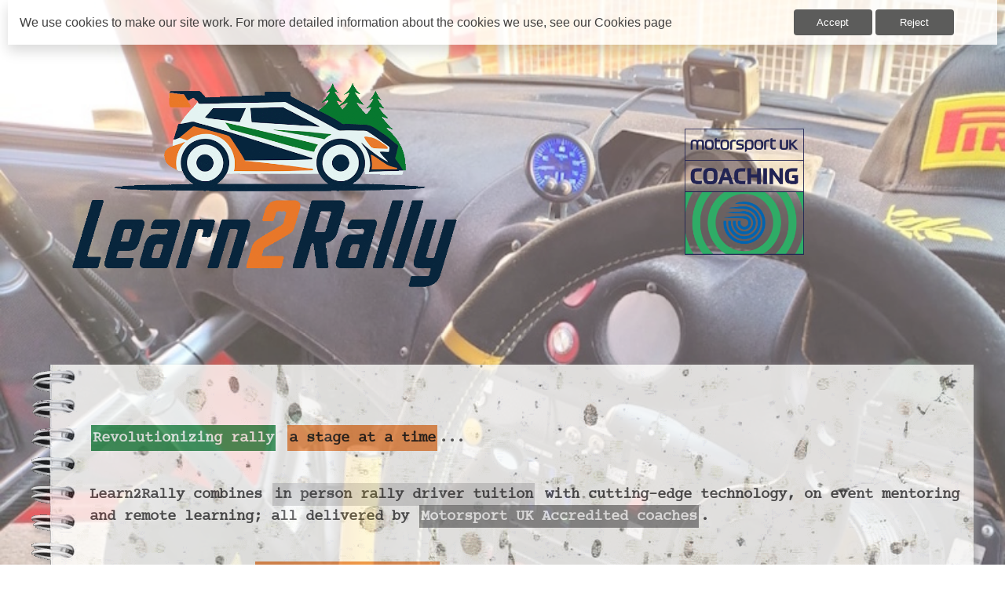

--- FILE ---
content_type: text/html; charset=utf-8
request_url: https://lucywigley.com/privacy.html
body_size: 4817
content:
<!DOCTYPE html>
<html lang="en-GB"><head><meta http-equiv="Content-Type" content="text/html; charset=UTF-8">

<meta http-equiv="X-UA-Compatible" content="IE=edge">
<meta name="viewport" content="width=device-width, initial-scale=1">
<meta name="description" content="Learn2Rally,  Revolutionizing rally, a stage at a time.">
<meta name="keywords" content="learn to rally, learn 2 rally, rally, insturction, tuition, coaching, motorsport uk, motorsport, racing, car">
<meta name="author" content="Learn2Rally.com">
<meta name="format-detection" content="telephone=no">
<meta name="SKYPE_TOOLBAR" content="SKYPE_TOOLBAR_PARSER_COMPATIBLE">
<link rel="icon" type="image/png" href="/favicon.ico">
<title>Learn2Rally</title>
<link rel="stylesheet" href="/bootstrap.min.css" integrity="sha384-xOolHFLEh07PJGoPkLv1IbcEPTNtaed2xpHsD9ESMhqIYd0nLMwNLD69Npy4HI+N" crossorigin="anonymous">
<script src="/jquery.slim.min.js" integrity="sha384-DfXdz2htPH0lsSSs5nCTpuj/zy4C+OGpamoFVy38MVBnE+IbbVYUew+OrCXaRkfj" crossorigin="anonymous"></script>
<script src="/bootstrap.bundle.min.js" integrity="sha384-Fy6S3B9q64WdZWQUiU+q4/2Lc9npb8tCaSX9FK7E8HnRr0Jz8D6OP9dO5Vg3Q9ct" crossorigin="anonymous"></script>
<!-- <script src="/socket.io.min.js" crossorigin="anonymous"></script> -->
<script src="/globals.js"></script>
<script src="/utils.js"></script>
<script src="/controls.js"></script>
<script>
	g_Configuration = {
		IS_DEBUG: true,
		FORCE_LIVE: false,
		CDN_URL: '/cdn',
		JS_VERSION: 'core/v30.0.8/',
		JS_UTILS: 'utils.js',
		JS_CONTROLS: 'controls.js',
		JS_TELEMETRY: 'telemetry.js',
		JS_GLOBALS: 'globals.js',
		CSS_VERSION: '',
    	TELEMETRY_URL: '/',
	    SESSION_STORAGE_CACHE_TIMEOUT: 3600, 	
    	CURRENT_LIVE_URL: '/live/',		
		pages: {"organic_mode":false,"stage_mode_enabled":true,"hashtags":["dontcut"],"masterSearch":{"enabled":false,"min-length":3},"defaultContainer":"container-fluid","ebayAds":true,"basepagetitle":"Learn2Rally","basepagetitleseperator":" | ","pageDescription":"Learn2Rally,  Revolutionizing rally, a stage at a time.","pageKeywords":"learn to rally, learn 2 rally, rally, insturction, tuition, coaching, motorsport uk, motorsport, racing, car","rallyReportsToShow":4,"rallyReportsToShowHomepage":6,"calendarTileRotationSpeed":2500,"backgroundImages":{"count":7,"rotationrate":5500,"fade":{"enabled":true,"slow":{"timerDelay":500,"timeInterval":20,"pages":["/","/home/"]},"fast":{"timerDelay":150,"timeInterval":5},"disabled":{"pages":["/gallery/","/demontweeks/","/shop/"]}}}},
		header_init: true,
		stage_mode_enabled: 'true',		
		stage_mode_running: false,
		excludedWordsList: ['package','offer','technology','with','and','the','our','more']
	};	
</script>

<link href="local_v30.0.8.css" rel="stylesheet" type="text/css">
</head>
<!-- Google tag (gtag.js) -->
<script async src="https://www.googletagmanager.com/gtag/js?id=G-BQRJ240QYR"></script>
<script>
  window.dataLayer = window.dataLayer || [];
  function gtag(){dataLayer.push(arguments);}
  gtag('js', new Date());

  gtag('config', 'G-BQRJ240QYR');
</script>
<body class="my-auto mx-auto ms-auto g-0" id="top">
	<img class="hero-image" alt="Background image" src="/1.jpg" id="BACKROUND_IMAGE" style="z-index: -1; opacity: 0.69;">
	<main id="main" class="my-auto g-0" style="opacity: 1;">	
		<div class="g-0">
			<div class="container-fluid shadow no_print lightercontainer" id="cookie_banner" style="display: block;">
				<div class="row my-1 py-1 align-middle my-auto">
					<div class="col text-left align-middle my-auto">							
						<div class="align-middle my-auto">We use cookies to make our site work.  For more detailed information about the cookies we use, see our Cookies page</div>
					</div>
					<div class="col-xs-12 col-3 my-auto" style="text-align: center;min-width: 150px;">
						<div class="row my-auto" style="text-align: center;">
							<div class="col-12 px-2 py-1 my-auto" style="text-align: center;">
								<button type="button" onclick="CookiesAccept();" class="btn my-1" style="font-size: 0.8em; width: 100px; background-color: var(--learn2rally_dark_grey); color: white;">Accept</button>
								<button type="button" onclick="document.getElementById('cookie_banner').style.display='none';" class="btn" style="font-size: 0.8em; width: 100px; background-color: var(--learn2rally_dark_grey); color: white;">Reject</button>
							</div>
						</div>
					</div>
				</div>
			</div>						
		</div>
		<div class="container-fluid" style="margin:auto; padding:0;padding-bottom:0px;">
		</div>		
		<div id="main_header2" class="container-fluid g-0">
			<header class="container-fluid" style="margin:auto; padding:0;padding-bottom:0px;text-align: center;">
				<div class="container-fluid " id="HeaderTopRow" style="padding-bottom: 0px;">
					<div class="row">
						<div class="col rotate_title my-auto">
							<!-- <img alt="Car image" class="nav_car_image" src="/icon.png"> -->
							<a onclick="gtagLogEvent(C_GTAG_LINK_CLICKED, 'external', null, 'mailto:coach@learn2rally.com');" href="/cdn-cgi/l/email-protection#3a59555b59527a565f5b485408485b56564314595557">
								<img alt="Learn2Rally logo" width="100%" src="/logo_alt.png" class="px-4 zoom" style="max-width: 650px;min-width: 400px;">							
							</a>
						</div>
						<div class="col rotate_title my-auto">
							<!-- <img alt="Car image" class="nav_car_image" src="/icon.png"> -->
							<a onclick="gtagLogEvent(C_GTAG_LINK_CLICKED, 'external', null, 'mailto:coach@learn2rally.com');" href="/cdn-cgi/l/email-protection#51323e303239113d3430233f6323303d3d287f323e3c">
								<img alt="Learn2Rally logo" width="100%" src="/msukc.png" class="px-4 zoom" style="max-width: 200px;min-width:200px;">							
							</a>
						</div>
					</div>
				</div>
			</header>
		</div>
	
		<div class="container-fluid">
			<div id="LIVE_BANNER_LARGE" style="padding-bottom: 10px; display: none;cursor: pointer;" class="ll-tel-LIVE my-0 py-0" onclick="window.location=g_Configuration.CURRENT_LIVE_URL;">
				<img id="LIVE_BANNER_LARGE_IMAGE" width="100%" src="/" alt="View Live Now" style="max-height: 500px">
			</div>			
			<div id="mainPageContent"><h1 style="display: none;">Learn2Rally combines high performance in person rally tuition with cutting-edge technology, on event mentoring and remote learning; all delivered by Motorsport UK Accredited coaches.</h1>


<div class="container-fluid" id="about_teamlearn2rally">

	<div class="row flex-lg-row py-2">
		<div class="col">
			<div class="my-4 zoom_small">
				<div class="learn2rally_bold col rotate_title_p0 pb-1 pt-4 pl-4 learn2rally_drop_shadow" style="background: url('/cdn/images/nav_background1.png') repeat-y top left;opacity: 0.8;">
					<div class="" style="padding-left: 50px;">
						<a onclick="gtagLogEvent(C_GTAG_LINK_CLICKED, 'external', null, 'mailto:coach@learn2rally.com');" href="/cdn-cgi/l/email-protection#61020e000209210d0400130f5313000d0d184f020e0c">
						<p class="learn2rally_font_news learn2rally_dark">
							<br/><br/>
							<span class="lightbluecontainer_press pt-1 pb-1">Revolutionizing rally</span> <span class="pinkcontainer_press pt-1 pb-1">a stage at a time</span>...<br/><br/>
						</p>
						<p class="learn2rally_font_news learn2rally_dark">
							Learn2Rally combines <span class="lightercontainer_press">in person rally driver tuition</span> with cutting-edge technology, on event mentoring and remote learning; all delivered by <span class="darkercontainer_press">Motorsport UK Accredited coaches</span>. 
							<br/><br/>
						</p>
						<p class="learn2rally_font_news learn2rally_dark">
							Our structured and <span class="pinkcontainer_press">personalised approach</span> fuses traditional rally school techniques with the best contemporary motorsport technology, <span class="darkercontainer_press">one-on-one coaching</span>, video & telemetry analysis, <span class="lightercontainer_press">simulator training</span> plus a library of online courses.
							<br/><br/>
						</p>
						<p class="learn2rally_font_news learn2rally_dark">
							Winning requires more than just great driving; we offer <span class="lightbluecontainer_press pt-1 pb-1">comprehensive driver development packages</span> uniting experts across disciplines that cannot be found elsewhere. 
							<br/><br/>
						</p>
						<p class="learn2rally_font_news learn2rally_dark">
							Both in-person and remotely, we help teams and individuals who are either already competing or looking to <span class="pinkcontainer_press pt-1 pb-1">start their journey into rally</span>.
							<br/><br/><br/><br/>
						</p>
						</a>
					</div>
				</div>
			</div>
		</div>
	</div>
</div>


	<div class="learn2rally_clear_space_height ll-tel-LIVE_NOT"></div><div style="display: none;" class="learn2rally_clear_space_height ll-tel-LIVE"></div>
</div>
	<div class="container-fluid ms-auto py-2 my-auto" style="text-align: center;min-height: 60px;">
		<a onclick="gtagLogEvent(C_GTAG_LINK_CLICKED, 'external', null, 'mailto:coach@learn2rally.com');" href="/cdn-cgi/l/email-protection#ea89858b8982aa868f8b9884d8988b868693c4898587" style="text-align: center;min-height: 60px;">
		<div id="page_wordAnalysis" class=" ms-auto row my-auto article_title learn2rally_smaller_font" style="text-align: center;">			
			<!-- <div style="display: inline;" class="zoom ms-auto mx-2 my-2 article_link_sub pinkcontainer learn2rally_lowercase px-2 learn2rally_smaller_font"><span class="rotate_title_p0">@learn2rally</span></div> -->
			<div style="display: inline;" class="zoom ms-auto mx-2 my-2 article_link_sub pinkcontainer learn2rally_lowercase px-2 learn2rally_smaller_font"><span class="rotate_title_p0">#lucywigley</span></div>			
			<div style="display: inline;" class="zoom ms-auto mx-2 my-2 article_link_sub  lightercontainer learn2rally_lowercase learn2rally_smaller_font"><span class="rotate_title_p0">#learn2rally</span></div>
			<div style="display: inline;" class="zoom ms-auto mx-2 my-2 article_link_sub  lightbluecontainer learn2rally_lowercase px-2 learn2rally_smaller_font"><span class="rotate_title_p0">#coach</span></div>				
		</div>
		</a>
	</div>

	<div class="container-fluid ms-auto py-2 my-auto" style="text-align: center;">
		<div class="container-fluid no_print px-2" style="padding: 0;">
				<div class="col my-auto">
					<div class="row my-auto" style="margin: auto; text-align: right;min-height: 60px;">
						<!-- <div class="col py-2 px-2" style="margin: auto;"><a onclick="gtagLogEvent(C_GTAG_LINK_CLICKED, 'external', null, 'https://www.ebay.co.uk/usr/teamlearn2rally?mkcid=1&mkrid=710-53481-19255-0&siteid=3&campid=5338982599&customid=&toolid=10001&mkevt=1');" href="https://www.ebay.co.uk/usr/teamlearn2rally?mkcid=1&mkrid=710-53481-19255-0&siteid=3&campid=5338982599&customid=&toolid=10001&mkevt=1" target="_blank"><img alt="eBay" title="eBay" class="nav_banner_icon socials_reduce" src="/cdn/images/ebay.png" style="width:100%;max-width:90px;"/></a></div>  -->
						<div class="rotate_title_p0 col py-2 px-2" style="margin: auto;"><a onclick="gtagLogEvent(C_GTAG_LINK_CLICKED, 'external', null, 'https://www.youtube.com/@Learn2Rally');" href="https://www.youtube.com/@Learn2Rally" target="_blank"><img alt="YouTube" title="YouTube" class="zoom nav_banner_icon socials_reduce" src="/youtube.png" style="width:100%;max-width:180px;min-width:115px;"></a></div>
						<div class="rotate_title_p0 col py-2 px-2" style="margin: auto;"><a onclick="gtagLogEvent(C_GTAG_LINK_CLICKED, 'external', null, 'https://www.facebook.com/people/Learn2Rally/61585139447210/');" href="https://www.facebook.com/people/Learn2Rally/61585139447210/" target="_blank"><img alt="Facebook" title="Facebook" class="zoom nav_banner_icon socials_reduce" src="/facebook.png" style="width:100%;max-width:50px;min-width:20px;"></a></div>
						<!-- <div class="rotate_title_p0 col py-2 px-2" style="margin: auto;"><a onclick="gtagLogEvent(C_GTAG_LINK_CLICKED, 'external', null, 'https://www.instagram.com/teamlearn2rally/');" href="https://www.instagram.com/teamlearn2rally/" target="_blank"><img alt="Instagram" title="Instagram" class="zoom nav_banner_icon socials_reduce" src="/instagram.png" style="width:100%;max-width:50px;min-width:20px;"></a></div> -->
						<div class="rotate_title_p0 col py-2 px-2" style="margin: auto;"><a onclick="gtagLogEvent(C_GTAG_LINK_CLICKED, 'external', null, 'mailto:coach@learn2rally.com');" href="/cdn-cgi/l/email-protection#0c6f636d6f644c60696d7e623e7e6d606075226f6361"><img alt="Contact us" title="Contact us" class="zoom nav_banner_icon socials_reduce" src="/email.png" style="width:100%;max-width:50px;min-width:20px;"></a></div>									
					</div>
				</div>

		</div>
	</div>
	<div style="cursor: pointer; display: none;" onclick="window.location=g_Configuration.CURRENT_LIVE_URL;" id="LIVE_FOOTER" class="ll-tel-LIVE"><img id="LIVE_FOOTER_SMALL_IMAGE" width="100%" src="/" alt="View Live Now" style="display: none;" class="ll-tel-LIVE learn2rally_border_tweak"></div>

	<div class="container-fluid" style="margin:auto; padding:0;padding-bottom:0px;text-align: center;">
		<p class="text-copyright learn2rally_uppercase">
			<br/>© 2026 Feel The Grip Limited
		</p>
		<p class="text-copyright learn2rally_uppercase">
			Registered in England and Wales 14981835
		</p>
		<div class="row my-auto py-1">
			<div class="col my-auto">
				<!-- <p class="affiliatestatement">* Affiliate disclosure: When some links to merchants on this site are used to make a purchase, this can result in this site earning a commission.</p><p class="affiliatestatement">Affiliate programs and affiliations include, but are not limited to, the eBay Partner Network.  As an Amazon Associate I earn from qualifying purchases.</p> -->
			</div>
		</div>
	</div>	

</div></main>
<script data-cfasync="false" src="/cdn-cgi/scripts/5c5dd728/cloudflare-static/email-decode.min.js"></script><script src="/allPages_PRE.js"></script>
<script src="/home.js"></script>
<script src="/allPages_POST.js"></script>
<script>

    let awsAds = [
    ];

    let eBayAds = [
    ];

    function setEbayAds() {
        let elements = document.getElementsByClassName('epn-placement');
        for (let i = 0; i < elements.length; i++) {
            elements[i].setAttribute('data-config-id', geteBayAd());
        }
    }
    setEbayAds();

    function setAmzAds() {
        let elements = document.getElementsByClassName('amzAd');
        for (let i = 0; i < elements.length; i++) {
            elements[i].setAttribute('src', getAmzAd());
        }
    }
    setAmzAds();

    function geteBayAd() {
        try {
            let adID = null;
            let counter = 0;
            do {
                counter++;
                if (counter >= eBayAds.length) {
                    adID = eBayAds[0];
                    adID.used = adID.used + 1;
                } else {
                    let idx = (Math.floor(Math.random() * (eBayAds.length - 1 + 1) + 1)) - 1;
                    if (!eBayAds[idx].used) {
                        adID = eBayAds[idx];
                        adID.used = adID.used + 1;
                    }
                }
            } while (adID == null);
            return adID.id;
        } catch (e) {
            return eBayAds[0].id;
        }
    }

    function getAmzAd() {
        try {
            let adID = null;
            let counter = 0;
            do {
                counter++;
                if (counter >= awsAds.length) {
                    adID = awsAds[0];
                    adID.used = adID.used + 1;
                } else {
                    let idx = (Math.floor(Math.random() * (awsAds.length - 1 + 1) + 1)) - 1;
                    if (!awsAds[idx].used) {
                        adID = awsAds[idx];
                        adID.used = adID.used + 1;
                    }
                }
            } while (adID == null);
            return adID.src;
        } catch (e) {
            return awsAds[0].src;
        }
    }    

</script>
<script defer src="https://static.cloudflareinsights.com/beacon.min.js/vcd15cbe7772f49c399c6a5babf22c1241717689176015" integrity="sha512-ZpsOmlRQV6y907TI0dKBHq9Md29nnaEIPlkf84rnaERnq6zvWvPUqr2ft8M1aS28oN72PdrCzSjY4U6VaAw1EQ==" data-cf-beacon='{"version":"2024.11.0","token":"2048042ebf8f48f189d9578c65a25f55","r":1,"server_timing":{"name":{"cfCacheStatus":true,"cfEdge":true,"cfExtPri":true,"cfL4":true,"cfOrigin":true,"cfSpeedBrain":true},"location_startswith":null}}' crossorigin="anonymous"></script>
</body></html>

--- FILE ---
content_type: text/css; charset=utf-8
request_url: https://lucywigley.com/local_v30.0.8.css
body_size: 5726
content:
@font-face {
    font-family: CourierPrime;
    src: url("./../fonts/webfonts/Courier Prime.woff")
}

:root {
    --learn2rally_dark_blue: rgb(8, 37, 60, 1);
    --learn2rally_light_blue: rgb(7, 120, 47, 1);
    --learn2rally_pink: rgb(232, 119, 41, 1);
    --learn2rally_light_grey: rgba(217, 217, 215, 1);
    --learn2rally_dark_grey: rgba(92, 92, 91, 1);
    --font-normal: Arial, Verdana, "sans-serif";
    --font-impact: Impact, Haettenschweiler, "Arial Narrow Bold", sans-serif
}

html {
    margin: 0 0 0 0;
    padding: 0px 10px 0px 10px
}

body {
    background-color: rbga(255, 0, 255, 1);
    height: 100%;
    margin: auto;
    color: var(--learn2rally_dark_blue);
    max-width: 1600px;
    overflow-x: hidden
}

ul {
    transition: all .2s ease
}

li {
    transition: all .2s ease
}

.container {
    transition: all .2s ease
}

.container-fluid {
    transition: all .2s ease
}

img {
    transition: all .2s ease
}

.text-left {
    text-align: left
}

blockquote {
    font-size: 1em;
    line-height: 1.5em;
    font-family: Arial, Helvetica, sans-serif;
    padding-top: 20px
}

blockquote:before {
    content: open-quote
}

blockquote:after {
    content: close-quote
}

blockquote:before,
blockquote:after {
    display: inline-block;
    vertical-align: bottom;
    color: var(--learn2rally_pink);
    font-size: 5em;
    top: .2em;
    position: relative
}

.hero-image {
    position: fixed;
    top: 0;
    left: 0;
    min-width: 100vw;
    min-height: 100vh;
    z-index: 999;
    transition: background-image 1s ease-in-out;
    -webkit-transition: background-image 1s ease-in-out
}

.oblique {
    background-color: #fff
}

.photo_wrapper {
    border: 2px ridge rgba(88, 88, 88, .25);
    background-color: #fff;
    margin: 15px 25px 15px 25px;
    padding: 5px 7px 3px 7px;
    transition: all .75s ease;
    filter: drop-shadow(10px 10px 10px rgb(155, 155, 155));
    -webkit-filter: drop-shadow(10px 10px 10px rgb(155, 155, 155))
}

.photo_oblique {
    padding: 15px 15px 15px 15px;
    border: 2px ridge rgba(88, 88, 88, .25);
    background-color: #fff;
    filter: drop-shadow(10px 10px 10px rgb(155, 155, 155));
    -webkit-filter: drop-shadow(10px 10px 10px rgb(155, 155, 155))
}

.learn2rally_drop_shadow {
    filter: drop-shadow(4px 4px 4px rgba(155, 155, 155, 0.8));
    -webkit-filter: drop-shadow(4px 4px 4px rgba(155, 155, 155, 0.8))
}

canvas {
    background-color: #f7f7f7
}

table {
    font-family: var(--font-normal)
}

a {
    color: var(--learn2rally_pink);
    text-decoration: none
}

a:hover {
    color: var(--learn2rally_dark_grey);
    text-decoration: none;
    filter: drop-shadow(5px 5px 5px rgb(194, 194, 194));
    -webkit-filter: drop-shadow(5px 5px 5px rgb(194, 194, 194))
}

h1 {
    font-size: 2.5em
}

h2 {
    font-size: 2.35em
}

h3 {
    font-size: 2.1em
}

h4 {
    font-size: 1.85em
}

p {
    font-size: 1.2em
}

.nav-link {
    font-size: 1.3em !important
}

.text-copyright {
    font-family: CourierPrime, "Courier New", Courier, monospace;
    font-size: 1em
}

.learn2rally_border_glow {
    border: 3px #c7d5ed solid
}

.learn2rally_page_clear_space {
    height: 40vh
}

.learn2rally_clear_space_height {
    height: 40px
}

.learn2rally_bold {
    font-weight: bold
}

.learn2rally_weight_normal {
    font-weight: normal
}

.learn2rally_border_tweak {
    border-top-left-radius: 20px;
    border-bottom-right-radius: 20px
}

.learn2rally_border_tweak_bottom {
    border-bottom-left-radius: 20px;
    border-bottom-right-radius: 20px
}

.learn2rally_border_tweak_all {
    border-top-left-radius: 20px;
    border-top-right-radius: 20px;
    border-bottom-left-radius: 20px;
    border-bottom-right-radius: 20px
}

.darkcontainer {
    color: rgba(255, 255, 255, .9);
    background: rgba(16, 19, 16, .7);
    background-color: rgba(16, 19, 16, .7)
}

.darkcontainer_padded {
    color: rgba(255, 255, 255, .9);
    background: rgba(16, 19, 16, .7);
    background-color: rgba(16, 19, 16, .7);
    padding: 5px 5px 5px 5px
}

.darkercontainer {
    color: rgba(255, 255, 255, .9);
    background: rgba(109, 109, 109, .8);
    background-color: rgba(109, 109, 109, .8)
}

.lightbluecontainer {
    color: rgba(255, 255, 255, .9);
    background: rgba(7, 120, 47, .85);    
    background-color: rgba(7, 120, 47, .85)
}

.brightcontainer {
    color: rgba(213, 36, 43, .9);
    background: rgba(216, 191, 21, .978);
    background-color: rgba(216, 191, 21, .978)
}

.darkbluecontainer {
    color: rgba(255, 255, 255, .9);
    background: rgba(8, 37, 60, .9);
    background-color: rgba(8, 37, 60, .9)
}

.pinkcontainer {
    color: rgba(255, 255, 255, .9);
    background: rgba(232, 119, 41, .85);
    background-color: rgba(232, 119, 41, .85)
}

.darkestcontainer {
    color: rgba(255, 255, 255, .9);
    background: rgba(55, 55, 55, .8);
    background-color: rgba(55, 55, 55, .8)
}

.lightercontainer {
    color: rgba(44, 44, 44, .9);
    background: rgba(255, 255, 255, .8);
    background-color: rgba(255, 255, 255, .8)
}

.lightcontainer {
    color: rgba(44, 44, 44, .9);
    background: rgba(255, 255, 255, .6);
    background-color: rgba(255, 255, 255, .6)
}

.greencontainer {
    color: rgba(255, 255, 255, .9);
    background: rgba(255, 248, 55, .8);
    background-color: rgba(14, 123, 14, .8)
}

.darkcontainer_press {
    color: rgba(255, 255, 255, .9);
    background: rgba(16, 19, 16, .7);
    background-color: rgba(16, 19, 16, .7);
    font-family: CourierPrime, "Courier New", Courier, monospace;
    transition: all .75s ease;
    padding: 2px 2px 2px 2px;
    margin: 2px 2px 2px 2px
}

.darkcontainer_press:hover {
    transform: scale(1.02);
    -moz-transform: scale(1.02);
    -webkit-transform: scale(1.02);
    z-index: 1
}

.darkcontainer_padded_press {
    color: rgba(255, 255, 255, .9);
    background: rgba(16, 19, 16, .7);
    background-color: rgba(16, 19, 16, .7);
    font-family: CourierPrime, "Courier New", Courier, monospace;
    transition: all .75s ease;
    padding: 2px 2px 2px 2px;
    margin: 2px 2px 2px 2px;
    padding: 5px 5px 5px 5px
}

.darkcontainer_padded_press:hover {
    transform: scale(1.02);
    -moz-transform: scale(1.02);
    -webkit-transform: scale(1.02);
    z-index: 1
}

.darkercontainer_press {
    color: rgba(255, 255, 255, .9);
    background: rgba(109, 109, 109, .8);
    background-color: rgba(109, 109, 109, .8);
    font-family: CourierPrime, "Courier New", Courier, monospace;
    transition: all .75s ease;
    padding: 2px 2px 2px 2px;
    margin: 2px 2px 2px 2px
}

.darkercontainer_press:hover {
    transform: scale(1.02);
    -moz-transform: scale(1.02);
    -webkit-transform: scale(1.02);
    z-index: 1
}

.lightbluecontainer_press {
    color: rgba(255, 255, 255, .9);
    background: rgba(7, 120, 47, .85);
    background-color: rgba(7, 120, 47, .85);
    font-family: CourierPrime, "Courier New", Courier, monospace;
    transition: all .75s ease;
    padding: 2px 2px 2px 2px;
    margin: 2px 2px 2px 2px
}

.lightbluecontainer_press:hover {
    transform: scale(1.02);
    -moz-transform: scale(1.02);
    -webkit-transform: scale(1.02);
    z-index: 1
}

.brightcontainer_press {
    color: rgba(213, 36, 43, .9);
    background: rgba(216, 191, 21, .978);
    background-color: rgba(216, 191, 21, .978);
    font-family: CourierPrime, "Courier New", Courier, monospace;
    transition: all .75s ease;
    padding: 2px 2px 2px 2px;
    margin: 2px 2px 2px 2px
}

.brightcontainer_press:hover {
    transform: scale(1.02);
    -moz-transform: scale(1.02);
    -webkit-transform: scale(1.02);
    z-index: 1
}

.darkbluecontainer_press {
    color: rgba(255, 255, 255, .9);
    background: rgba(8, 37, 60, .9);
    background-color: rgba(8, 37, 60, .9);
    font-family: CourierPrime, "Courier New", Courier, monospace;
    transition: all .75s ease;
    padding: 2px 2px 2px 2px;
    margin: 2px 2px 2px 2px
}

.darkbluecontainer_press:hover {
    transform: scale(1.02);
    -moz-transform: scale(1.02);
    -webkit-transform: scale(1.02);
    z-index: 1
}

.pinkcontainer_press {
    color: rgba(0, 0, 0, .9);
    background: rgba(232, 119, 41, .85);
    background-color: rgba(232, 119, 41, .85);
    font-family: CourierPrime, "Courier New", Courier, monospace;
    transition: all .75s ease;
    padding: 2px 2px 2px 2px;
    margin: 2px 2px 2px 2px
}

.pinkcontainer_press:hover {
    transform: scale(1.02);
    -moz-transform: scale(1.02);
    -webkit-transform: scale(1.02);
    z-index: 1
}

.darkestcontainer_press {
    color: rgba(255, 255, 255, .9);
    background: rgba(55, 55, 55, .8);
    background-color: rgba(55, 55, 55, .8);
    font-family: CourierPrime, "Courier New", Courier, monospace;
    transition: all .75s ease;
    padding: 2px 2px 2px 2px;
    margin: 2px 2px 2px 2px
}

.darkestcontainer_press:hover {
    transform: scale(1.02);
    -moz-transform: scale(1.02);
    -webkit-transform: scale(1.02);
    z-index: 1
}

.lightercontainer_press {
    color: rgba(44, 44, 44, .9);
    background: rgba(203, 203, 203, 0.8);
    background-color: rgba(203, 203, 203, .8);
    font-family: CourierPrime, "Courier New", Courier, monospace;
    transition: all .75s ease;
    padding: 2px 2px 2px 2px;
    margin: 2px 2px 2px 2px
}

.lightercontainer_press:hover {
    transform: scale(1.02);
    -moz-transform: scale(1.02);
    -webkit-transform: scale(1.02);
    z-index: 1
}

.lightcontainer_press {
    color: rgba(44, 44, 44, .9);
    background: rgba(255, 255, 255, .6);
    background-color: rgba(255, 255, 255, .6);
    font-family: CourierPrime, "Courier New", Courier, monospace;
    transition: all .75s ease;
    padding: 2px 2px 2px 2px;
    margin: 2px 2px 2px 2px
}

.lightcontainer_press:hover {
    transform: scale(1.02);
    -moz-transform: scale(1.02);
    -webkit-transform: scale(1.02);
    z-index: 1
}

.greencontainer_press {
    color: rgba(255, 255, 255, .9);
    background: rgba(255, 248, 55, .8);
    background-color: rgba(14, 123, 14, .8);
    font-family: CourierPrime, "Courier New", Courier, monospace;
    transition: all .75s ease;
    padding: 2px 2px 2px 2px;
    margin: 2px 2px 2px 2px
}

.greencontainer_press:hover {
    transform: scale(1.02);
    -moz-transform: scale(1.02);
    -webkit-transform: scale(1.02);
    z-index: 1
}

.learn2rally_smaller_font {
    font-size: 11pt !important
}

.learn2rally_lowercase {
    text-transform: lowercase !important
}

.learn2rally_uppercase {
    text-transform: uppercase !important
}

.learn2rally_titlecase {
    text-transform: capitalize !important
}

.learn2rally_transparent {
    color: rgba(255, 255, 255, .9)
}

.learn2rally_dark {
    color: rgba(44, 44, 44, .9)
}

.learn2rally_white {
    color: var(--learn2rally_light_grey)
}

.learn2rally_font_normal {
    font-family: var(--font-normal) !important
}

.learn2rally_font_news {
    font-family: CourierPrime, "Courier New", Courier, monospace !important
}

.learn2rally_dark_blue {
    color: var(--learn2rally_dark_blue)
}

.learn2rally_light_blue {
    color: var(--learn2rally_light_blue)
}

.learn2rally_pink {
    color: var(--learn2rally_pink)
}

.learn2rally_light_grey {
    color: var(--learn2rally_light_grey)
}

.learn2rally_dark_grey {
    color: var(--learn2rally_dark_grey)
}

.learn2rally_italic {
    font-style: italic
}

.affiliatestatement {
    color: #999;
    font-size: small;
    text-align: center
}

.print {
    display: none
}

.product_description {
    font-size: 1em;
    color: #000
}

.sub_header {
    font-family: CourierPrime, "Courier New", Courier, monospace;
    font-size: 2em;
    font-weight: bold;
    color: #fff
}

.results_table_header {
    font-family: CourierPrime, "Courier New", Courier, monospace;
    text-align: center;
    font-size: 1.5em;
    font-weight: bold;
    text-transform: uppercase;
    width: 50%
}

.results_table_value {
    font-family: CourierPrime, "Courier New", Courier, monospace;
    font-size: 1.5em;
    text-align: center;
    width: 50%
}

.results_table_footer {
    font-family: CourierPrime, "Courier New", Courier, monospace;
    font-size: 1.5em;
    text-transform: uppercase;
    text-align: center;
    width: 50%
}

.car_info_list {
    font-weight: bold;
    text-transform: uppercase;
    font-family: CourierPrime, "Courier New", Courier, monospace;
    font-size: 1.4em;
    white-space: normal;
    font-size: 1.3m !important
}

.stage_plan {
    font-size: 1em;
    font-family: CourierPrime, "Courier New", Courier, monospace
}

.stage_plan a {
    color: var(--learn2rally_pink)
}

.stage_plan th {
    font-size: 1.1em;
    background-color: var(--learn2rally_dark_blue);
    color: #fff;
    height: 50px
}

.stage_plan_cell_left {
    text-align: left;
    padding-left: 10px;
    padding-bottom: 10px;
    padding-top: 10px;
    border: 1px solid var(--learn2rally_light_grey);
    font-size: 1.3em
}

.stage_plan_cell_center {
    text-align: center;
    border: 1px solid var(--learn2rally_light_grey);
    font-size: 1.3em
}

.stage_plan_cell_right {
    text-align: right;
    padding-right: 15px;
    border: 1px solid var(--learn2rally_light_grey);
    font-size: 1.3em
}

.stage_plan_row_stage {
    color: #c4c4c4;
    height: 30px
}

.stage_plan_row_stage a {
    color: #c4c4c4;
    background-color: rgba(6, 128, 0, 0);
    height: 30px
}

.stage_plan_row_road {
    background-color: rgba(196, 196, 196, .6);
    color: var(--learn2rally_dark_blue);
    height: 30px
}

.stage_plan_row_refuel {
    background-color: rgba(118, 24, 139, .355);
    color: #fff;
    height: 30px
}

.stage_plan_row_subtotal {
    height: 70px;
    border-bottom: 1px solid var(--learn2rally_dark_blue);
    border-top: 1px solid var(--learn2rally_dark_blue);
    font-size: 1.15em
}

.stage_plan_header_row {
    background-color: var(--learn2rally_dark_blue);
    color: #c4c4c4;
    height: 50px;
    font-size: 1.4em;
    text-transform: uppercase
}

.stage_plan_row_total {
    background-color: var(--learn2rally_dark_blue);
    color: #c4c4c4;
    height: 50px;
    font-size: 1.2em
}

.stage_plan_row_total_fuel {
    background-color: var(--learn2rally_pink);
    color: #fff;
    height: 50px;
    font-size: 1.3em
}

.fuel_plan_over_fuel_size {
    color: red;
    font-weight: bold;
    background-color: rgba(17, 17, 17, .8)
}

.stage_plan_chart {
    padding: 10px;
    margin-top: 15px;
    margin-bottom: 15px
}

.rally_replay_data {
    text-align: left;
    font-size: 1.1em;
    font-weight: bold;
    vertical-align: middle;
    line-height: 35px;
    padding-left: 75px
}

.rally_replay_data_light {
    text-align: right;
    font-size: 1em;
    vertical-align: middle;
    border: #fff 1px solid;
    line-height: 25px;
    background-color: #f7f7f7;
    color: var(--learn2rally_dark_blue)
}

.rally_replay_data_light_header {
    font-weight: bolder;
    color: var(--learn2rally_light_grey);
    background-color: #474747;
    border: #fff 1px solid
}

.rally_replay_light_border {
    border-left: 2px #bbb solid;
    border-right: 2px #bbb solid
}

.rally_replay_button_control {
    border: 1px #f7f7f7 solid;
    height: 50px;
    font-weight: bold;
    width: 50px;
    white-space: nowrap;
    font-size: 1.1em
}

.rally_replay_button_control:disabled {
    border: 1px #f7f7f7 solid;
    height: 50px;
    font-weight: bold;
    width: 50px;
    white-space: nowrap;
    font-size: 1.1em;
    color: #999
}

.rally_replay_button_control_nw {
    border: 1px #f7f7f7 solid;
    height: 50px;
    font-weight: bold;
    white-space: nowrap;
    font-size: 1.1em
}

.rally_replay_button_image {
    width: 20px
}

.nav_car_image {
    padding-left: 10px;
    padding-bottom: 10px;
    animation: nav_car_image_keyframe 8s infinite ease-in-out;
    animation-delay: .5s;
    width: 15%;
    opacity: 0;
    display: none;
    position: absolute;
    top: 35px;
    left: 0px;
    display: inline;
    z-index: -1
}

@keyframes nav_car_image_keyframe {
    0% {
        opacity: 0
    }

    45% {
        opacity: 1
    }

    60% {
        display: visible;
        opacity: 1;
        transform: translate(108vw, 0)
    }

    100% {
        opacity: 0
    }
}

.rally_replay_car_image {
    position: relative;
    animation-name: rally_replay_car_image_keyframe;
    animation-duration: 3s;
    width: 15%;
    animation-iteration-count: infinite;
    animation-timing-function: ease-in
}

@keyframes rally_replay_car_image_keyframe {
    0% {
        left: 0vw;
        top: 0px
    }

    10% {
        left: 5vw;
        top: 0px
    }

    20% {
        left: 10vw;
        top: 0px
    }

    50% {
        left: 40vw;
        top: 0px
    }

    98% {
        left: 100vw;
        top: 0px
    }

    100% {
        display: none
    }
}

.rally_replay_button_control:focus,
.rally_replay_button_control.focus {
    background-color: #5a6268;
    box-shadow: 0 0 0 .2rem rgba(130, 138, 145, .5);
    border: 1px #f7f7f7 solid
}

.rally_replay_button_control_nw:focus,
.rally_replay_button_control_nw.focus {
    background-color: #5a6268;
    box-shadow: 0 0 0 .2rem rgba(130, 138, 145, .5);
    border: 1px #f7f7f7 solid
}

.rally_replay_button_control:hover,
.rally_replay_button_control.hover {
    background-color: var(--learn2rally_dark_blue);
    box-shadow: 0 0 0 .2rem rgba(130, 138, 145, .5);
    border: 1px #f7f7f7 solid
}

.rally_replay_button_control_nw:hover,
.rally_replay_button_control_nw.hover {
    background-color: var(--learn2rally_dark_blue);
    box-shadow: 0 0 0 .2rem rgba(130, 138, 145, .5);
    border: 1px #f7f7f7 solid
}

canvas#primaryChart {
    background-color: #474747
}

canvas#speedo-guage {
    background-color: #474747
}

.toast {
    background-color: var(--learn2rally_light_blue)
}

.toast-title {
    font-size: 1.3em
}

.toast-body {
    font-size: 1.3em;
    background-color: var(--learn2rally_light_grey)
}

.replay_height {
    height: 300px
}

.rally_replay_speedo_guage_container {
    width: 100%;
    margin: 5px auto;
    padding: 5px;
    text-align: center
}

.replay-dropdown-item {
    display: block;
    width: 100%;
    padding: .2rem .5rem;
    clear: both;
    font-weight: 400;
    color: #212529;
    text-align: inherit;
    white-space: nowrap;
    background-color: rgba(0, 0, 0, 0);
    border: 0;
    font-size: 1.1em
}

.replay-dropdown-item a {
    width: 80%;
    padding: .2rem .5rem;
    font-weight: 400;
    color: #212529;
    text-align: inherit;
    white-space: nowrap;
    background-color: rgba(0, 0, 0, 0);
    border: 0;
    font-size: 1.1em
}

.replay_bookmark_name {
    font-size: 1.1em
}

.replay-dropdown-item:hover,
.replay-dropdown-item:focus {
    color: #16181b;
    text-decoration: none;
    background-color: #f8f9fa
}

.replay-dropdown-item.active,
.replay-dropdown-item:active {
    color: #fff;
    text-decoration: none;
    background-color: #007bff
}

.dropdown-item.disabled,
.dropdown-item:disabled {
    color: #6c757d;
    pointer-events: none;
    background-color: rgba(0, 0, 0, 0)
}

.video-car {
    width: 552px;
    height: 276px
}

.learn2rally_nav_selected {
    color: #fff;
    font-weight: bold;
    background-color: var(--learn2rally_dark_grey);
    border: 1px solid #fff;
    border-top-left-radius: 5px;
    border-bottom-right-radius: 5px;
    border-top-left-radius: 20px;
    border-bottom-right-radius: 20px
}

.learn2rally_nav_selected:hover {
    color: var(--learn2rally_pink)
}

.socials_link_image {
    max-height: 60px;
    max-width: 150px;
    opacity: .85;
    margin: 10px 10px 10px 10px
}

.nav-item-live {
    color: var(--learn2rally_pink);
    font-size: 1.2em;
    font-family: CourierPrime, "Courier New", Courier, monospace
}

.nav-item {
    font-family: CourierPrime, "Courier New", Courier, monospace;
    font-size: 1.4em
}

.nav_socials {
    width: 20%
}

.nav_banner_icon {
    min-width: 30px;
    width: 100%;
    max-width: 50px
}

.nav_banner_icon_long {
    min-width: 80px;
    width: 100%;
    max-width: 250px
}

.socials_reduce {
    opacity: .85
}

.dropshadow:hover,
.nav_banner_icon_long:hover,
.nav_banner_icon:hover {
    -webkit-filter: drop-shadow(5px 5px 5px rgb(194, 194, 194));
    filter: drop-shadow(5px 5px 5px rgb(194, 194, 194))
}

.footer_icon {
    width: 80%
}

.teams_bwrdc_icon {
    width: 40%
}

.sponsor_logo_main {
    max-width: 500px
}

.sponsor_logo {
    max-width: 250px
}

.navbar-nav li:hover>ul.dropdown-menu {
    display: block;
    margin-top: -5px;
    font-size: .9em;
    border-top-left-radius: 5px;
    border-bottom-right-radius: 5px
}

.rotate_title {
    padding-bottom: 20px;
    padding-top: 20px
}

.rotate_title_p0t20 {
    padding-top: 20px
}

.dropdown-submenu {
    position: relative
}

.dropdown-submenu>.dropdown-menu {
    top: 0;
    left: -30rem;
    margin-top: 0px
}

.navbar-nav li:hover>ul.dropdown-menu-right {
    display: block;
    margin-top: -5px
}

.dropdown-submenu-right {
    position: relative
}

.dropdown-submenu-right>.dropdown-menu {
    top: 0;
    left: 8.5rem;
    margin-top: 0px
}

.dropdown-menu>li>a:hover:after {
    text-decoration: underline;
    transform: rotate(-90deg)
}

#schedule_table_body>tr>td {
    border: none
}

.schedule_table_cell {
    font-family: CourierPrime, "Courier New", Courier, monospace;
    font-size: 1.2em
}

.schedule_table_cell_event_link {
    color: var(--learn2rally_pink)
}

.schedule_rally_plate {
    width: 75%;
    height: 75%
}

#control_breadcrumb_container {
    padding: 0;
    padding-left: 15px;
    padding-right: 15px
}

.breadcrumb-item+.breadcrumb-item::before {
    content: ">"
}

.breadcrumb,
.breadcrumb-item {
    padding-top: 10px;
    padding-bottom: 10px;
    background-color: var(--learn2rally_light_grey)
}

.breadcrumb a,
.breadcrumb-item a {
    color: var(--learn2rally_pink)
}

.lu-dark.navbar-lu {
    border-color: #c4c4c4;
    color: var(--learn2rally_dark_grey);
    font-size: 1.1em;
    letter-spacing: 1px;
    font-weight: bold;
    transition: all .3s linear
}

.lu_hidden {
    display: none
}

.lu-dark .navbar-toggler-icon {
    background-image: url("data:image/svg+xml,%3csvg xmlns='http://www.w3.org/2000/svg' width='30' height='30' viewBox='0 0 30 30'%3e%3cpath stroke='rgba(0, 0, 0, 0.5)' stroke-linecap='round' stroke-miterlimit='10' stroke-width='2' d='M4 7h22M4 15h22M4 23h22'/%3e%3c/svg%3e")
}

.article_header {
    color: var(--learn2rally_pink);
    font-family: CourierPrime, "Courier New", Courier, monospace
}

.article_title {
    font-weight: bold;
    text-transform: uppercase;
    font-family: CourierPrime, "Courier New", Courier, monospace;
    font-size: 1.4em;
    white-space: normal;
    overflow: hidden;
    text-overflow: ellipsis
}

.article_content {
    font-family: CourierPrime, "Courier New", Courier, monospace;
    font-weight: bold;
    line-height: 2em;
    font-size: 1.1em
}

.article_subheader {
    color: var(--learn2rally_dark_grey);
    font-family: CourierPrime, "Courier New", Courier, monospace
}

.news_tile_title {
    font-weight: bold;
    text-transform: uppercase;
    font-family: CourierPrime, "Courier New", Courier, monospace;
    font-size: 1.6em;
    white-space: normal;
    overflow: hidden;
    text-overflow: ellipsis
}

.news_tile_title_link {
    font-weight: bold;
    text-transform: uppercase;
    font-family: CourierPrime, "Courier New", Courier, monospace;
    font-size: 1.3em;
    white-space: normal;
    overflow: hidden;
    text-overflow: ellipsis
}

.news_tile_subtitle_link {
    font-family: CourierPrime, "Courier New", Courier, monospace;
    font-size: 1.1em
}

.article_link_title {
    font-weight: bold;
    text-transform: uppercase;
    font-family: CourierPrime, "Courier New", Courier, monospace;
    font-size: 1.4em;
    white-space: normal;
    overflow: hidden;
    text-overflow: ellipsis
}

.article_link_bold {
    font-weight: bold;
    text-transform: uppercase;
    font-family: CourierPrime, "Courier New", Courier, monospace;
    font-size: 1.25em
}

.article_link {
    text-transform: uppercase;
    font-family: CourierPrime, "Courier New", Courier, monospace;
    font-size: 1.2em;
    white-space: normal;
    overflow: hidden;
    text-overflow: ellipsis
}

.article_link_alt {
    font-weight: bold;
    text-transform: uppercase;
    font-family: CourierPrime, "Courier New", Courier, monospace;
    color: var(--learn2rally_pink);
    font-size: 1.2em
}

.article_link_sub {
    font-family: CourierPrime, "Courier New", Courier, monospace;
    font-size: 1.1em
}

.table_schedule {
    font-size: 1em
}

.schedule_nextevent_row {
    font-size: 100%
}

.banner_image {
    min-height: 400px;
    background-size: auto
}

.schedule_banner_image {
    min-height: 350px;
    background-size: auto
}

.home_banner_image {
    min-height: 300px;
    background-size: auto
}

.team_info_list {
    list-style-type: none;
    margin-left: -15px
}

.learn2rally_no_border {
    border: none !important
}

.zoom_small {
    transition: all .75s ease
}

.zoom_small:hover {
    transform: scale(1.02);
    -moz-transform: scale(1.02);
    -webkit-transform: scale(1.02);
    z-index: 1
}

.zoom {
    transition: all .75s ease
}

.zoom:hover {
    transform: scale(1.1);
    -moz-transform: scale(1.1);
    -webkit-transform: scale(1.1);
    z-index: 1
}

.image_zoom {
    transition: all .75s ease
}

.image_zoom:hover {
    opacity: 1;
    transform: scale(1.25) rotate(0deg);
    -moz-transform: scale(1.25) rotate(0deg);
    -webkit-transform: scale(1.25) rotate(0deg);
    z-index: 9999;
    border-top: 1px solid silver;
    border-left: 1px solid silver;
    border-right: 1px solid #a9a9a9;
    border-bottom: 1px solid #a9a9a9
}

.ticker {
    background-color: #fff;
    overflow: auto;
    height: 60px;
    vertical-align: middle;
    width: 100%;
    box-sizing: border-box;
    position: relative;
    overflow: hidden;
    box-shadow: 5px 5px 20px #c4c4c4
}

.ticker a {
    color: red
}

.ticker .title {
    background-color: red;
    color: #fff;
    position: absolute;
    left: 0;
    font-weight: bold;
    border-right: 2px solid #fff;
    display: block;
    height: 60px;
    line-height: 60px;
    padding-left: 10px;
    width: 140px;
    padding-right: 10px;
    z-index: 10;
    box-shadow: 0px 0px 10px var(--learn2rally_dark_blue)
}

.ticker .title2 {
    background-color: #fff;
    position: absolute;
    left: 92%;
    display: block;
    text-align: center;
    padding-top: 5px;
    height: 40px;
    width: 8%;
    z-index: 10
}

.ticker .title a {
    background-color: red;
    color: #fff
}

.ticker {
    width: 100%;
    margin: auto;
    padding-left: 200px
}

.ticker ul {
    display: block;
    padding: 0px;
    line-height: 30px;
    margin: 0px;
    list-style: none;
    white-space: nowrap;
    animation: ticker-animation 10s linear infinite;
    position: absolute
}

.ticker ul li {
    display: inline-block;
    white-space: normal;
    margin-left: 20px
}

.ticker_car_image {
    height: 35px;
    padding-right: 8px
}

#ticker_event_image {
    height: 35px;
    padding-right: 8px
}

#ticker_event_text {
    padding-right: 8px;
    color: var(--learn2rally_dark_blue);
    font-weight: bold
}

#ticker_speed_text {
    color: var(--learn2rally_dark_blue);
    font-weight: normal
}

#ticker_speed_value {
    font-weight: normal
}

#ticker_alt_text {
    color: var(--learn2rally_dark_blue);
    font-weight: normal
}

#ticker_alt_value {
    font-weight: normal
}

#ticker_sats_text {
    color: var(--learn2rally_dark_blue);
    font-weight: normal
}

#ticker_sats_value {
    font-weight: normal
}

#ticker_lanlng_text {
    padding-right: 8px;
    color: var(--learn2rally_dark_blue);
    font-weight: normal
}

#ticker_latlng_value {
    font-weight: normal
}

#ticker_time_text {
    padding-right: 8px;
    color: var(--learn2rally_dark_blue);
    font-weight: normal
}

#ticker_time_value {
    font-weight: normal
}

#LIVE_LOGO_FULL {
    width: 50%
}

#LIVE_FOOTER {
    font-size: 1.1em
}

.control-label {
    font-weight: bold;
    text-transform: capitalize
}

.topcontainer {
    text-align: center;
    border-top-left-radius: 37px 110px;
    border-top-right-radius: 23px 130px;
    border-bottom-left-radius: 110px 19px;
    border-bottom-right-radius: 120px 24px;
    display: block;
    position: relative;
    border: solid 3px #6e7491;
    max-width: 900px;
    box-shadow: 3px 15px 8px -10px rgba(0, 0, 0, .3);
    border: 3px outset rgba(192, 192, 192, .7)
}

.sketchy {
    display: inline-block;
    border: solid 3px #333;
    border-radius: 255px 15px 225px 15px/15px 225px 15px 255px;
    position: relative;
    width: 100%;
    z-index: 0;
    background: rgba(255, 255, 255, .8);
    background-color: rgba(255, 255, 255, .8)
}

.sketchy::before {
    display: block;
    width: 100%;
    height: 100%;
    position: absolute;
    top: 50%;
    left: 50%;
    transform: translate3d(-50%, -50%, 0) scale(1.015) rotate(0.5deg);
    border-radius: 1% 1% 2% 4%/2% 6% 5% 4%
}

.sketchy_light {
    display: inline-block;
    border: solid 1px #333;
    border-radius: 255px 15px 225px 15px/15px 225px 15px 255px;
    position: relative;
    width: 100%
}

.sketchy_light::before {
    display: block;
    width: 100%;
    height: 100%;
    position: absolute;
    top: 50%;
    left: 50%;
    transform: translate3d(-50%, -50%, 0) scale(1.015) rotate(0.5deg);
    border-radius: 1% 1% 2% 4%/2% 6% 5% 4%
}

@media(max-width: 480px) {
    .news_tile_title {
        font-size: 1.1em
    }

    .news_tile_title_link {
        font-size: 1em
    }

    .news_tile_subtitle_link {
        font-size: .8em
    }

    .learn2rally_page_clear_space {
        height: 20px
    }

    .hero-image {
        left: -350px
    }

    .nav-link {
        font-size: .8em !important
    }

    .nav_banner_icon {
        width: 200%
    }

    .nav_banner_icon_long {
        width: 175%
    }

    .footer_icon {
        width: 200%
    }

    .sponsor_logo_main {
        max-width: 50%
    }

    .teams_bwrdc_icon {
        width: 20%
    }

    .nav_socials {
        width: 8%
    }

    .table_schedule {
        font-size: .9em
    }

    .banner_image {
        min-height: 150px;
        background-size: auto 150px
    }

    .schedule_banner_image {
        min-height: 100px;
        background-size: auto 100px
    }

    .home_banner_image {
        min-height: 150px;
        background-size: auto 150px
    }

    .cell_mobile_hidden_icon,
    .cell_mobile_hidden {
        display: none
    }

    .image_zoom:hover {
        transform: scale(3)
    }

    .schedule_rally_plate {
        width: 150%;
        height: 150%
    }

    .lead {
        font-size: 1.2em
    }

    h1 {
        font-size: 1.75em
    }

    h2 {
        font-size: 1.75em
    }

    h3 {
        font-size: 1.25em
    }

    h4 {
        font-size: 1em
    }

    h5 {
        font-size: 1em
    }

    .article_link {
        font-size: 1.2em
    }

    .article_link_sub {
        font-size: 1.1em
    }

    .car_info_list {
        font-size: 1em
    }

    .schedule_table_cell {
        font-size: 1em
    }

    .ticker .title2 {
        display: none
    }

    #LIVE_LOGO_FULL {
        width: 90%
    }

    .video-car {
        width: 99%;
        height: 276px
    }

    .stage_plan {
        font-size: .75em
    }

    .rally_replay_data {
        font-size: .75em
    }

    .replay_height {
        height: 225px
    }

    .rally_replay_button_control {
        height: 35px;
        width: 35px;
        font-size: .8em
    }

    .rally_replay_button_control_nw {
        height: 35px;
        font-size: .8em
    }

    .rally_replay_button_control:disabled {
        height: 35px;
        width: 35px;
        font-size: .8em
    }

    .rally_replay_button_control_nw:disabled {
        height: 35px;
        font-size: .8em
    }

    .rally_replay_button_image {
        width: 15px
    }

    .replay_bookmark_name {
        font-size: .75em
    }

    .rally_replay_data_light {
        font-size: .7em
    }
}

@media(min-width: 480px)and (max-width: 768px) {
    .news_tile_title {
        font-size: 1.3em
    }

    .news_tile_title_link {
        font-size: 1.1em
    }

    .news_tile_subtitle_link {
        font-size: 1em
    }

    .nav-link {
        font-size: .9em !important
    }

    .learn2rally_page_clear_space {
        height: 20vh
    }

    .nav_banner_icon {
        width: 90%
    }

    .nav_banner_icon_long {
        width: 150%
    }

    .footer_icon {
        width: 175%
    }

    .nav_socials {
        width: 8%
    }

    .sponsor_logo_main {
        max-width: 50%
    }

    .banner_image {
        min-height: 200px;
        background-size: auto 200px
    }

    .schedule_banner_image {
        min-height: 175px;
        background-size: auto 150px
    }

    .home_banner_image {
        min-height: 200px;
        background-size: auto 200px
    }

    .cell_mobile_hidden_icon,
    .cell_mobile_hidden {
        display: none
    }

    .image_zoom:hover {
        transform: scale(2)
    }

    .schedule_rally_plate {
        width: 100%;
        height: 100%
    }

    .lead {
        font-size: 1.2em
    }

    h1 {
        font-size: 2em
    }

    h2 {
        font-size: 2em
    }

    h3 {
        font-size: 1.5em
    }

    h4 {
        font-size: 1.25em
    }

    h5 {
        font-size: 1.1em
    }

    .article_link {
        font-size: 1.1em
    }

    .article_link_sub {
        font-size: 1em
    }

    .car_info_list {
        font-size: 1.1em
    }

    .schedule_table_cell {
        font-size: 1em
    }

    .ticker .title2 {
        display: none
    }

    #LIVE_LOGO_FULL {
        width: 90%
    }

    .video-car {
        width: 99%;
        height: 276px
    }

    .stage_plan {
        font-size: .75em
    }

    .rally_replay_data {
        font-size: .75em
    }

    .replay_height {
        height: 225px
    }

    .rally_replay_button_control {
        height: 35px;
        width: 35px;
        font-size: .8em
    }

    .rally_replay_button_control_nw {
        height: 35px;
        font-size: .8em
    }

    .rally_replay_button_control:disabled {
        height: 35px;
        width: 35px;
        font-size: .8em
    }

    .rally_replay_button_control_nw:disabled {
        height: 35px;
        font-size: .8em
    }

    .rally_replay_button_image {
        width: 15px
    }

    .rally_replay_button_height {
        height: 35px
    }

    .replay_bookmark_name {
        font-size: .8em
    }

    .rally_replay_data_light {
        font-size: .7em
    }
}

@media(min-width: 751px)and (max-width: 1000px) {
    .news_tile_title {
        font-size: 1.6em
    }

    .news_tile_title_link {
        font-size: 1.2em
    }

    .news_tile_subtitle_link {
        font-size: 1em
    }

    .nav-link {
        font-size: 1em !important
    }

    .learn2rally_page_clear_space {
        height: 30vh
    }

    .nav_banner_icon {
        width: 120%
    }

    .nav_banner_icon_long {
        width: 150%
    }

    .footer_icon {
        width: 125%
    }

    .nav_socials {
        width: 10%
    }

    .sponsor_logo_main {
        max-width: 50%
    }

    .banner_image {
        min-height: 275px;
        background-size: auto 300px
    }

    .schedule_banner_image {
        min-height: 200px;
        background-size: auto 200px
    }

    .home_banner_image {
        min-height: 300px;
        background-size: auto 300px
    }

    .image_zoom:hover {
        transform: scale(1.5)
    }

    .cell_mobile_hidden_icon {
        display: none
    }

    .schedule_rally_plate {
        width: 75%;
        height: 75%
    }

    .lead {
        font-size: 1.2em
    }

    h1 {
        font-size: 2.25em
    }

    h2 {
        font-size: 2.25em
    }

    h3 {
        font-size: 1.75em
    }

    h4 {
        font-size: 1.5em
    }

    h5 {
        font-size: 1.25em
    }

    .article_link {
        font-size: 1.1em
    }

    .article_link_sub {
        font-size: 1em
    }

    .car_info_list {
        font-size: 1.2em
    }

    .schedule_table_cell {
        font-size: 1.1em
    }

    .stage_plan {
        font-size: .75em
    }

    .rally_replay_data {
        font-size: .75em
    }

    .replay_height {
        height: 225px
    }

    .rally_replay_button_control {
        height: 45px;
        width: 45px;
        font-size: .9em
    }

    .rally_replay_button_control_nw {
        height: 45px;
        font-size: .9em
    }

    .rally_replay_button_control:disabled {
        height: 45px;
        width: 45px;
        font-size: .9em
    }

    .rally_replay_button_control_nw:disabled {
        height: 45px;
        font-size: .9em
    }

    .replay_bookmark_name {
        font-size: .9em
    }

    .rally_replay_data_light {
        font-size: .8em
    }
}

@media print {
    .no_print {
        display: none
    }

    .print {
        display: block
    }
}

@media(min-width: 776px)and (max-width: 1150px) {
    .medium_size_hidden {
        padding-bottom: 0;
        display: none
    }
}

.tree {
    --spacing: 1.5rem;
    --radius: 7px
}

.tree li {
    display: block;
    position: relative;
    padding-left: calc(2*var(--spacing) - var(--radius) - 2px)
}

.tree ul {
    margin-left: calc(var(--radius) - var(--spacing));
    padding-left: 0
}

.tree ul li {
    border-left: 2px solid #ddd
}

.tree ul li:last-child {
    border-color: rgba(0, 0, 0, 0)
}

.tree ul li::before {
    content: "";
    display: block;
    position: absolute;
    top: calc(var(--spacing)/-2);
    left: -2px;
    width: calc(var(--spacing) + 2px);
    height: calc(var(--spacing) + 1px);
    border: solid #ddd;
    border-width: 0 0 2px 2px
}

.tree summary {
    display: block;
    cursor: pointer
}

.tree summary::marker,
.tree summary::-webkit-details-marker {
    display: none
}

.tree summary:focus {
    outline: none
}

.tree summary:focus-visible {
    outline: 1px dotted #000
}

.tree li::after,
.tree summary::before {
    content: "";
    display: block;
    position: absolute;
    top: calc(var(--spacing)/2 - var(--radius));
    left: calc(var(--spacing) - var(--radius) - 1px);
    width: calc(2*var(--radius));
    height: calc(2*var(--radius));
    border-radius: 50%;
    background: #ddd
}

.tree summary::before {
    content: "+";
    z-index: 1;
    background: gray;
    color: #fff;
    line-height: calc(2*var(--radius) - 2px);
    text-align: center
}

.tree details[open]>summary::before {
    content: "−"
}

--- FILE ---
content_type: application/javascript
request_url: https://lucywigley.com/home.js
body_size: -347
content:



G_GLOBAL_ERROR = 0;
C_GTAG_CATEGORY = "home";
gtagLogEvent(C_GTAG_PAGE_LOADED, C_GTAG_CATEGORY);

--- FILE ---
content_type: application/javascript
request_url: https://lucywigley.com/utils.js
body_size: 3579
content:
const CACHE_TIME_SUFFIX = '__TIMER';

if (!g_Configuration.IS_DEBUG) {
	window.onerror = function (error, url, line) {
		console.log("Untrapped Error::" + error);
	};
}

function checkSessionObjectsForExpiry() {
	try {
		let sessionKeys = Object.keys(sessionStorage);
		for (let i = 0; i < sessionKeys.length; i++) {
			if (!sessionKeys[i].includes(CACHE_TIME_SUFFIX)) {
				if (sessionStorage.getItem(sessionKeys[i] + CACHE_TIME_SUFFIX) != null) {
					if ((Date.now() - JSON.parse(sessionStorage.getItem(sessionKeys[i] + CACHE_TIME_SUFFIX))) / 1000 > g_Configuration.SESSION_STORAGE_CACHE_TIMEOUT) {
						sessionStorage.removeItem(sessionKeys[i]);
						sessionStorage.removeItem(sessionKeys[i] + CACHE_TIME_SUFFIX);
					}
				}
			}
		}
	} catch (e) { console.log(e); }
}

function clearSessionCacheByURL(url) {
	clearSessionCacheByName(`fetchJSON-${url}-false`);
	clearSessionCacheByName(`loadGETRequest-${url}-false`);
}

function clearSessionCacheByName(cacheName) {
	console.log(`clearSessionCacheByName(${cacheName})`);
	if (sessionStorage.getItem(cacheName)) sessionStorage.removeItem(cacheName)
	if (sessionStorage.getItem(cacheName + CACHE_TIME_SUFFIX)) sessionStorage.removeItem(cacheName + CACHE_TIME_SUFFIX)
}

async function fetchJSON(filePath, byPassCache = false) {
	let storeName = `fetchJSON-${filePath}-${byPassCache}`;
	try {
		if (!byPassCache && sessionStorage.getItem(storeName) != null) {
			return JSON.parse(sessionStorage.getItem(storeName));
		} else {
			filePath = filePath + '?' + Date.now();
			if (g_Configuration.IS_DEBUG) console.log(`fetchJSON(${filePath})`);
			let vData = await loadGETRequest(filePath, true);
			vData = JSON.parse(vData);
			if (!byPassCache) {
				sessionStorage.setItem(storeName, JSON.stringify(vData));
				sessionStorage.setItem(storeName + CACHE_TIME_SUFFIX, JSON.stringify(Date.now()));
			}
			return vData;
		}
	} catch (e) {
		sessionStorage.removeItem(storeName);
		console.error(e);
	}
}

async function postJSON(filePath, fileContent) {
	let storeName = `fetchJSON-${filePath}-`;
	try {
		filePath = filePath + '?' + Date.now();
		if (g_Configuration.IS_DEBUG) console.log(`postJSON(${filePath})`);
		const result = await fetch(filePath, {
			method: 'POST',
			headers: {
				'Content-Type': 'application/json'
			},
			body: fileContent
		});
		const response = await result.text();
		clearSessionCacheByURL(filePath);
		return response;
	} catch (e) {
		console.error(e);
		return null;
	}
}

async function postText(filePath, fileContent) {
	try {
		filePath = filePath + '?' + Date.now();
		if (g_Configuration.IS_DEBUG) console.log(`postText(${filePath})`);
		const result = await fetch(filePath, {
			method: 'POST',
			headers: {
				'Content-Type': 'application/json'
			},
			body: fileContent
		});
		const response = await result.text();
		clearSessionCacheByURL(filePath);
		return response;
	} catch (e) {
		console.error(e);
		return null;
	}
}

async function loadGETRequest(url, byPassCache = false) {
	try {
		if (g_Configuration.IS_DEBUG) console.log(`loadGETRequest(${url})`);
		let storeName = `loadGETRequest-${url}-${byPassCache}`;
		if (!byPassCache && sessionStorage.getItem(storeName) != null) {
			return JSON.parse(sessionStorage.getItem(storeName));
		} else {
			const result = await fetch(url, {
				method: 'GET',
				headers: {
					'Content-Type': 'application/json'
				},
				cache: 'no-cache',
			});
			const json = await result.json();
			if (!byPassCache) {
				sessionStorage.setItem(storeName, JSON.stringify(json));
				sessionStorage.setItem(storeName + CACHE_TIME_SUFFIX, JSON.stringify(Date.now()));
			}
			return json;
		}
	} catch (e) {
		sessionStorage.removeItem(storeName);
		console.error(e);
		return null;
	}
}

async function loadGETRequestText(url, byPassCache = false) {
	try {
		let storeName = `loadGETRequestText-${url}`;
		if (!byPassCache && sessionStorage.getItem(storeName) != null) {
			return JSON.parse(sessionStorage.getItem(storeName));
		} else {
			const result = await fetch(url, {
				method: 'GET',
				headers: {
					'Content-Type': 'application/text'
				},
				cache: 'no-cache',
			});
			const json = await result.text();
			if (!byPassCache) {
				sessionStorage.setItem(storeName, JSON.stringify(json));
				sessionStorage.setItem(storeName + CACHE_TIME_SUFFIX, JSON.stringify(Date.now()));
			}
			return json;
		}
	} catch (e) {
		sessionStorage.removeItem(storeName);
		console.error(e);
		return null;
	}
}

async function loadEventData(eventID, stageID = 0, interpolate = true, calcmileage = false, sessionID = null) {
	if (eventID == null || eventID == 0) return null;
	if (g_Configuration.IS_DEBUG) console.log("loadEventData(REFRESH)");
	let evtData = null;
	try {
		let pathName = `/api/v1/db/event-data/${eventID}.json`;
		if (stageID > 0) pathName = `/api/v1/db/event-data/${eventID}-${stageID}.json`;
		if (sessionID != null) pathName = `/api/v1/db/live-data/${sessionID}.json`;
		console.log("------------------------- " + pathName);
		evtData = await fetchJSON(pathName);
		if (evtData != null & evtData.length > 0 && interpolate) {
			if (calcmileage) {
				evtData[0].DISTANCE_KM = 0;
				evtData[0].DISTANCE_MILES = 0;
				evtData[0].SPEED = Math.round(evtData[0].SPEED);
				evtData[0].ALT = Math.round(evtData[0].ALT);
				for (let i = 1; i < evtData.length; i++) {
					evtData[i].DISTANCE_KM = getDistanceFromLatLonInKm(evtData[i - 1].LAT, evtData[i - 1].LNG, evtData[i].LAT, evtData[i].LNG);
					evtData[i].DISTANCE_MILES = evtData[i].DISTANCE_KM * 0.621371;
					evtData[i].SPEED = Math.round(evtData[i].SPEED);
					evtData[i].ALT = Math.round(evtData[i].ALT);
				}
			}
			let vArray = [];
			vArray.push(evtData[0]);
			for (let i = 1; i < evtData.length; i++) {
				nData = Object.assign({}, evtData[i - 1]);
				nData.LAT = (parseFloat(evtData[i - 1].LAT) + parseFloat(evtData[i].LAT)) / 2;
				nData.LNG = (parseFloat(evtData[i - 1].LNG) + parseFloat(evtData[i].LNG)) / 2;
				nData.SPEED = Math.round((parseFloat(evtData[i - 1].SPEED) + parseFloat(evtData[i].SPEED)) / 2);
				nData.ALT = Math.round((parseFloat(evtData[i - 1].ALT) + parseFloat(evtData[i].ALT)) / 2);
				nData.GPS_TIME = new Date((Date.parse(evtData[i - 1].GPS_TIME) + Date.parse(evtData[i].GPS_TIME)) / 2).toISOString();
				if (calcmileage) nData.DISTANCE_KM = 0;
				if (calcmileage) nData.DISTANCE_MILES = 0;
				vArray.push(nData);
				vArray.push(evtData[i]);
			}

			evtData = vArray;
			if (evtData != null && stageID > 0) {
				evtData = evtData.filter(function (item) {
					if (item.STAGE == stageID) {
						return item;
					}
				});
			}
		}
	} catch (e) {
		console.error(e);
	}
	return evtData;
}

async function affiliateProducts(productID = null) {
	let returnAffiliateData = null;
	try {
		let affiliates = await fetchJSON('/api/v1/db/json/affiliates.json');
		if (affiliates != null) {
			returnAffiliateData = await affiliates.products.filter(function (item) {
				return (item.visibletopublic === true || (item.id == productID || productID == null));
			});
		}
	} catch (e) { console.error(e); }
	return returnAffiliateData;
}

async function affiliateProductCategories(productCategoryID = null) {
	let returnAffiliateData = null;
	try {
		let affiliates = await fetchJSON('/api/v1/db/json/affiliates.json');
		if (affiliates != null) {
			returnAffiliateData = await affiliates.productCategories.filter(function (item) {
				return (item.visibletopublic === true || (item.id == productCategoryID || productCategoryID == null));
			});
		}
	} catch (e) { console.error(e); }
	return returnAffiliateData;
}

async function nextEvent(carID = null, eventID = null) {
	let returnEvent = null;
	try {
		let events = await fetchJSON('/api/v1/db/json/events.json');
		if (events != null) {
			let vEvents = await events.events.filter(function (item) {				
				//return item.resultoverall.length <= 0 && item.resultclass.length <= 0 && item.invisible == 0 && item.id != 9999 && (carID==null || item.carid==carID) && (eventID==0 || eventID==null || item.id==eventID) ;
				if(eventID!=null) {
					if(item.id!=eventID) return false;
					return true;
				}
				return item.resultoverall.length <= 0 && item.resultclass.length <= 0 && item.invisible == 0 && item.id != 9999 && (item.carid==carID || carID==null);
			});
			if (vEvents.length > 0) {
				returnEvent = vEvents[0];
			}
		}
	} catch (e) { console.error(e); }
	return returnEvent;
}

var urlParams;
(window.onpopstate = function () {
	try {
		var match,
			pl = /\+/g,  // Regex for replacing addition symbol with a space
			search = /([^&=]+)=?([^&]*)/g,
			decode = function (s) { return decodeURIComponent(s.replace(pl, " ")); },
			query = window.location.search.substring(1);

		urlParams = {};
		while (match = search.exec(query))
			urlParams[decode(match[1])] = decode(match[2]);
	} catch (e) { console.log(e); }
})();

function TimerCountdown(countDownDate, elementID, preText = "&nbsp;") {
	try {
		countDownDate = countDownDate.replace("nd", "").replace("st", "").replace("rd", "").replace("th", "");
		var countDownDateLocal = new Date(countDownDate + " 08:00:00").getTime();
		var x = setInterval(function () {
			var now = new Date().getTime();
			var distance = countDownDateLocal - now;

			// Time calculations for days, hours, minutes and seconds
			var days = Math.floor(distance / (1000 * 60 * 60 * 24));
			var hours = Math.floor((distance % (1000 * 60 * 60 * 24)) / (1000 * 60 * 60));
			var minutes = Math.floor((distance % (1000 * 60 * 60)) / (1000 * 60));
			var seconds = Math.floor((distance % (1000 * 60)) / 1000);

			var countdownControl = top.document.getElementById(elementID);
			if (countdownControl) {
				var contentHTML = preText;
				if (days > 0) {
					if (hours > 0) {
						contentHTML += "in " + (1 + days) + " days";
					} else {
						contentHTML += "in " + days + " days";
					}
				} else if (hours > 0) {
					contentHTML += "in " + hours + " hours";
				}
				top.document.getElementById(elementID).innerHTML = contentHTML;
			}
			if (distance < 0) {
				clearInterval(x);
			}
		}, 1000);
	} catch (e) { console.error(e); }
}

function CookiesAccept() {
	document.cookie = "cookie_accept=1; path=/; max-age=31536000";
	CookiesHideBanner();
	return 1;
}

function CookiesReject() {
	document.cookie = "cookie_accept=0; path=/; max-age=31536000";
	return 1;
}

function CookiesHideBanner() {
	if (document.getElementById('cookie_banner') != null) document.getElementById('cookie_banner').style.display = 'none';
}

function CookiesShowBanner() {
	if (document.getElementById('cookie_banner') != null) document.getElementById('cookie_banner').style.display = 'block';
}

function CookiesAlreadyAccepted() {
	var accepted = 0;
	if (getCookie("cookie_accept") == 1) accepted = 1;
	return accepted;
}

function getCookie(cname) {
	try {
		let name = cname + "=";
		let decodedCookie = decodeURIComponent(document.cookie);
		let ca = decodedCookie.split(';');
		for (let i = 0; i < ca.length; i++) {
			let c = ca[i];
			while (c.charAt(0) == ' ') {
				c = c.substring(1);
			}
			if (c.indexOf(name) == 0) {
				return c.substring(name.length, c.length);
			}
		}
	} catch (e) { console.error(e); }
	return "";
}

function timeUnitsBetween(startDate, endDate) {
	try {
		let delta = Math.abs(endDate - startDate) / 1000;
		const isNegative = startDate > endDate ? -1 : 1;
		return [
			['days', 24 * 60 * 60],
			['hours', 60 * 60],
			['minutes', 60],
			['seconds', 1]
		].reduce((acc, [key, value]) => (acc[key] = (Math.floor(delta / value) * isNegative).toString().padStart(2, '0'), delta -= acc[key] * isNegative * value, acc), {});
	} catch (e) { console.error(e); }
}

function getDistanceFromLatLonInKm(lat1, lon1, lat2, lon2) {
	try {
		var R = 6371; // Radius of the earth in km
		var dLat = deg2rad(lat2 - lat1);  // deg2rad below
		var dLon = deg2rad(lon2 - lon1);
		var a =
			Math.sin(dLat / 2) * Math.sin(dLat / 2) +
			Math.cos(deg2rad(lat1)) * Math.cos(deg2rad(lat2)) *
			Math.sin(dLon / 2) * Math.sin(dLon / 2)
			;
		var c = 2 * Math.atan2(Math.sqrt(a), Math.sqrt(1 - a));
		var d = R * c; // Distance in km
		return d;
	} catch (e) { console.error(e); }
}

function deg2rad(deg) {
	try {
		return deg * (Math.PI / 180)
	} catch (e) { console.error(e); }
}

function gtagLogEvent(event, category = null, label = null, value = null) {
	if (typeof gtag != 'undefined') {
		try {
			let params = {
				'event_category': category,
				'event_label': label,
				'value': value
			};
			if (g_Configuration.IS_DEBUG) console.log(`gtagLogEvent(${event}, ${params})`);
			gtag('event', event, params);
		} catch (e) { console.error(e); }
	} else {
		console.log(`gtagLogEvent(${event}, ${category}, ${label}, ${value}) GTag DISABLED`);
	}
}

function toRadians(degrees) {
	return degrees * Math.PI / 180;
};

function toDegrees(radians) {
	return radians * 180 / Math.PI;
}

function GPSBearing(startLat, startLng, destLat, destLng) {
	try {
		startLat = toRadians(startLat);
		startLng = toRadians(startLng);
		destLat = toRadians(destLat);
		destLng = toRadians(destLng);

		y = Math.sin(destLng - startLng) * Math.cos(destLat);
		x = Math.cos(startLat) * Math.sin(destLat) - Math.sin(startLat) * Math.cos(destLat) * Math.cos(destLng - startLng);
		brng = Math.atan2(y, x);
		brng = toDegrees(brng);
		return (brng + 360) % 360;
	} catch (e) { console.error(e); }
}

function isNumeric(n) {
	try {
		return !isNaN(parseFloat(n)) && isFinite(n);
	} catch (e) { return false; }
}

function wordFrequency(txt) {
	try {
		let words = txt.split("\t").join(" ").split("/").join(" ").split("(").join(" ").split(")").join(" ").split("\n").join(" ").split(/[ \.\?!,\*'"]+/);
		let seen = [];
		for (var i = 0; i < words.length; i++) {
			let w = words[i].trim();
			if (w.toLowerCase() == "lucy" || w.toLowerCase() == "wigley") w = "lucywigley";
			if (w.toLowerCase() == "emma" || w.toLowerCase() == "cooper") w = "emmacooper";
			if (w.length > 2 && !g_Configuration.excludedWordsList.includes(w.toLowerCase())) {
				let found = false;
				for (var j = 0; j < seen.length; j++) {
					if (w === seen[j].text) {
						seen[j].frequency++;
						found = true;
						break;
					}
				}
				if (!found) seen.push({ text: w, frequency: 1 });
			}
		}
		return seen.sort(function (a, b) {
			return b.frequency > a.frequency ? 1 : (a.frequency > b.frequency ? -1 : 0);
		});
	} catch (e) {
		console.error(e);
		return [];
	}
}

function rand(min, max) {
	try {
		return (Math.floor(Math.pow(10, 14) * Math.random() * Math.random()) % (max - min + 1)) + min;
	} catch (e) { console.log(e); return min; }
}


--- FILE ---
content_type: application/javascript
request_url: https://lucywigley.com/globals.js
body_size: 179
content:
let G_GLOBAL_ERROR=0;

//GTag data
let C_GTAG_CATEGORY = "website_default";
const C_GTAG_PAGE_LOADED = "page_loaded";
const C_GTAG_LINK_CLICKED = "link_clicked";

//Nw style
let g_Configuration = {
    IS_DEBUG: false,
    CDN_URL: '/cdn',
    JS_VERSION: null,
    JS_UTILS: null,
    JS_CONTROLS: null,
    JS_TELEMETRY: null,
    JS_GLOBALS: null,
    FORCE_LIVE: false,
    CSS_VERSION: null,
    TELEMETRY_URL: null,
    SESSION_STORAGE_CACHE_TIMEOUT: 3600,
    CURRENT_LIVE_URL: '/live/',    
    pages: {
        defaultContainer: "container-fluid",
        ebayAds: true,
        basepagetitle: "Learn2Rally.com",
        basepagetitleseperator: " > ",
        pageDescription: "Learn2Rally,  Revolutionizing rally, a stage at a time.",
        pageKeywords: "learn to rally, learn 2 rally, rally, insturction, tuition, coaching, motorsport uk, motorsport, racing, car",
        rallyReportsToShow: 6,
        backgroundimagerotationrate: 7500,
        calendarTileRotationSpeed: 2500,
        backgroundImages: {
            count: 17,
            rorateRate: 1000,
            fade : {
                enabled: true,
                fast: {
                    timerDelay: 100,
                    timeInterval: 20,
                    pages: ["/", "/home/"]
                },
                slow: {
                    timerDelay: 50,
                    timeInterval: 5,
                    pages: ["*"]
                }
            }
        }
    }
};	



--- FILE ---
content_type: application/javascript
request_url: https://lucywigley.com/allPages_PRE.js
body_size: 799
content:
G_GLOBAL_ERROR = 1;

checkSessionObjectsForExpiry();

let m_disolveBackgroundImage_counter = 1.0;
let m_disolveBackgroundImage_counter_yt = 0.01;
let m_disolveBackgroundImage_counter_main = 0.65;

function disolveBackgroundImage() {
	try {
		m_disolveBackgroundImage_counter = m_disolveBackgroundImage_counter - 0.01;
		m_disolveBackgroundImage_counter_yt = m_disolveBackgroundImage_counter_yt + 0.005;
		m_disolveBackgroundImage_counter_main = m_disolveBackgroundImage_counter_main + 0.015;
		if (m_disolveBackgroundImage_counter > c_setFinalBackgroundStateOpac) {
			if (document.getElementById('BACKROUND_IMAGE') != null) {
				document.getElementById('BACKROUND_IMAGE').style.zIndex = 999;
				document.getElementById('BACKROUND_IMAGE').style.opacity = m_disolveBackgroundImage_counter;
			}
			if (document.getElementById("YouTubePlayer_Container") != null) document.getElementById("YouTubePlayer_Container").style.opacity = m_disolveBackgroundImage_counter_yt;
			if (document.getElementById("main") != null) document.getElementById("main").style.opacity = m_disolveBackgroundImage_counter_main;
			if (String(window.location.pathname).includes('/home/') || window.location.pathname == "/") {
				setTimeout(disolveBackgroundImage, g_Configuration.pages.backgroundImages?.fade?.slow?.timeInterval);
			} else {
				setTimeout(disolveBackgroundImage, g_Configuration.pages.backgroundImages?.fade?.fast?.timeInterval);
			}
		} else {
			setFinalBackgroundState();
		}
	} catch (e) {
		setFinalBackgroundState();
		console.error(e);
	}
}

const c_setFinalBackgroundStateOpac = 0.7;
function setFinalBackgroundState() {
	if (document.getElementById("YouTubePlayer_Container") != null) document.getElementById("YouTubePlayer_Container").style.opacity = 1.0;
	if (document.getElementById("main") != null) document.getElementById("main").style.opacity = 1.0;
	if (document.getElementById('BACKROUND_IMAGE') == null) return;
	document.getElementById('BACKROUND_IMAGE').style.zIndex = -1;
	document.getElementById('BACKROUND_IMAGE').style.opacity = c_setFinalBackgroundStateOpac;
}


function timer(ms) { return new Promise(res => setTimeout(res, ms)); }
let prevN=0;
let doneImages=[];
async function rotateBackgroundImage(fade = true) {
	try {
		if (document.getElementById('BACKROUND_IMAGE') != null) {
			if (fade) {
				for (let i = c_setFinalBackgroundStateOpac; i > 0.4; i = i - 0.01) {
					await timer(15);
					document.getElementById('BACKROUND_IMAGE').style.opacity = i;
				}
			}
			if(doneImages.length>=g_Configuration.pages.backgroundImages.count) {
				doneImages=[];
			}
			let ogCount=doneImages.length;
			let localN=prevN;
			console.log(doneImages.length);
			do { //Enusre the next image is actually different to current
				localN=Math.floor(Math.random() * g_Configuration.pages.backgroundImages.count) + 1;
				if(doneImages.indexOf(localN)==-1) doneImages.push(localN);
			}
			while (doneImages.length<=ogCount);
			prevN=localN;
			document.getElementById('BACKROUND_IMAGE').setAttribute('src', '/' + localN + '.jpg');
			if (fade) {
				for (let i = 0.4; i < c_setFinalBackgroundStateOpac; i = i + 0.01) {
					await timer(15);
					document.getElementById('BACKROUND_IMAGE').style.opacity = i;
				}
			}
		}
		if (g_Configuration.pages.backgroundImages?.rotationrate > 0) setTimeout(rotateBackgroundImage, g_Configuration.pages.backgroundImages.rotationrate);
	} catch (e) { console.error(e); }
}

if (g_Configuration.pages.backgroundImages?.rotationrate > 0) rotateBackgroundImage(false);

console.log("g_Configuration.backgroundImageFade");
console.log(g_Configuration);
let fadeEnabled = g_Configuration.pages.backgroundImages?.fade?.enabled;

if (g_Configuration.pages.backgroundImages?.fade?.disabled?.pages?.includes("*")) fadeEnabled = false;

let pathPart = window.location.pathname;
if (pathPart.includes("/")) {
	pathPart = "/" + pathPart.split("/")[1] + "/";
}
console.log(pathPart);
if (fadeEnabled && (g_Configuration.pages.backgroundImages?.fade?.disabled?.pages?.includes(pathPart) || g_Configuration.pages.backgroundImages?.fade?.disabled?.pages?.includes("*"))) fadeEnabled = false;

if (fadeEnabled) {
	try {
		let isFast = !g_Configuration.pages.backgroundImages?.fade?.slow?.pages?.includes(window.location.pathname);

		if (String(window.location.pathname).includes('/home/') || window.location.pathname == "/") {
			if (document.getElementById("YouTubePlayer_Container") != null) document.getElementById("YouTubePlayer_Container").style.opacity = m_disolveBackgroundImage_counter_yt;
			if (document.getElementById("main") != null) document.getElementById("main").style.opacity = m_disolveBackgroundImage_counter_main;
			setTimeout(disolveBackgroundImage, g_Configuration.pages.backgroundImages?.fade?.slow?.timerDelay);
		} else {
			if (document.getElementById("YouTubePlayer_Container") != null) document.getElementById("YouTubePlayer_Container").style.opacity = m_disolveBackgroundImage_counter_yt;
			if (document.getElementById("main") != null) document.getElementById("main").style.opacity = m_disolveBackgroundImage_counter_main;
			setTimeout(disolveBackgroundImage, g_Configuration.pages.backgroundImages?.fade?.fast?.timerDelay);
		}
	} catch (e) { console.error(e); }
} else {
	setFinalBackgroundState();
}
var gINTERVAL_SESSIONEXPIRY = setInterval(checkSessionObjectsForExpiry, 600) //Scrubs the session every 10 mins


--- FILE ---
content_type: application/javascript
request_url: https://lucywigley.com/allPages_POST.js
body_size: 2287
content:
console.log("G_GLOBAL_ERROR=" + G_GLOBAL_ERROR);

if (G_GLOBAL_ERROR == 1 && window.location.href != "/") {
	window.location.href = "/?err";
}

if (urlParams["popup"] != null) {
	try {
		document.getElementById("MenuToolbar").style.display = "none";
		document.getElementsByTagName("body")[0].style.maxWidth = "";
	} catch (e) { console.error(e); }
}

if (urlParams["search"] != null) {
	try {
		document.getElementById("masterSearch").value = urlParams["search"];
	} catch (e) { console.error(e); }
}

if (CookiesAlreadyAccepted()) {
	CookiesHideBanner();
} else {
	CookiesShowBanner();
}

if (top.document.getElementById('nextevent_countdown') != null) {
	try {
		var carID = urlParams["carid"];
		if (typeof carID != "undefined") carID = null;
		if(window.location.pathname.includes("/cars/nicole")) carID = 0;
		if(window.location.pathname.includes("/cars/max")) carID = 1;
		nextEvent(carID).then(function (nextEventObject) {			
			if (nextEventObject != null) {
				TimerCountdown(nextEventObject.date, "nextevent_countdown");
			} else {
				top.document.getElementById('nextevent_countdown').setAttribute("style", "display: none;");
				console.log("NULL FOUND");
			}
		});
	} catch (e) {
		top.document.getElementById('nextevent_countdown').setAttribute("style", "display: none;");
		console.error(e);
	}
}

document.addEventListener("scroll", () => {
	try {
		if (document.getElementById("HeaderTopRow") != null && document.getElementById("LIVE_BANNER_LARGE").style.display == "") {
			if (this.scrollY > 300) {
				if (!document.getElementById("HeaderTopRow").classList.contains('d-none')) {
					document.getElementById("HeaderTopRow").classList.add('d-none');
				}
			} else if (this.scrollY <= 150) {
				if (document.getElementById("HeaderTopRow").classList.contains('d-none')) {
					document.getElementById("HeaderTopRow").classList.remove('d-none');
				}
			}
		}
	} catch (e) { console.log(e); }
}, true);

window.addEventListener("keydown", (event) => {
	try {
		if (event.isComposing || event.keyCode === 229) {
			return;
		}
		if (g_Configuration.stage_mode_running) {
			if (event.key == ",") driveTheWebsiteInARally_Direction = -1;
			if (event.key == ".") driveTheWebsiteInARally_Direction = 1;
			if (event.key == "a") driveTheWebsiteInARally_Acceleration = 1;
			if (event.key == "z") driveTheWebsiteInARally_Acceleration = -1;
			if (event.key == "x") driveTheWebsiteInARally_Handbrake = true;
			if (event.key == "d") {
				if (g_Configuration.stage_mode_running) {
					startWebStage();
				} else {
					stopWebStage();
				}
			}
		}
	} catch (e) { console.log(e); }
});

window.addEventListener("keyup", (event) => {
	try {
		if (event.isComposing || event.keyCode === 229) {
			return;
		}
		if (g_Configuration.stage_mode_running) {
			if (event.key == ",") driveTheWebsiteInARally_Direction = 0;
			if (event.key == ".") driveTheWebsiteInARally_Direction = 0;
			if (event.key == "a") driveTheWebsiteInARally_Acceleration = 0;
			if (event.key == "z") driveTheWebsiteInARally_Acceleration = 0;
			if (event.key == "x") driveTheWebsiteInARally_Handbrake = false;
		}
	} catch (e) { console.log(e); }
});

window.addEventListener("resize", () => {
	doSticky();
}, true);

window.addEventListener("load", () => {
	try {
		let elements = document.getElementsByClassName('ebay_ad');
		for (let i = 0; i < elements.length; i++) {
			if (window?._epn?.toolId == null) {
				elements[i].style.display = "none";
			}
		}
		elements = document.getElementsByClassName('eb_amz_ad_row');
		for (let i = 0; i < elements.length; i++) {
			if (1 % i == 0) elements[i].classList.add('flex-row-reverse');
		}
	} catch (e) { console.error(e); }


}, true);



const driveTheWebsiteInARally_Adjust = 5;
let driveTheWebsiteInARally_Running = false;
let driveTheWebsiteInARally_Direction = 0;
let driveTheWebsiteInARally_Direction_Prev = 0;
let driveTheWebsiteInARally_Acceleration = 0;
let driveTheWebsiteInARally_Acceleration_prev = 0;
let driveTheWebsiteInARally_Handbrake = false;
let driveTheWebsiteInARally_Handbrake_Prev = false;
let driveTheWebsiteInARally_Interval = 500;
let driveTheWebsiteInARally_Timer = null;
let driveTheWebsiteInARally_Divisor = 100;
//let driveTheWebsiteInARally_Audio = new Audio(g_Configuration.CDN_URL + '/sounds/stagemode.mp3');
//driveTheWebsiteInARally_Audio.loop = true;
const driveTheWebsiteInARally_Max = 100;
const driveTheWebsiteInARally_Elements = ['rotate_title', 'rotate_title_p0', 'rotate_title_p0t20', 'sketchy', 'sketchy_light']; //'rotate_title', 'rotate_title_p0', 'rotate_title_p0t20'
function driveTheWebsiteInARally() {
	if (driveTheWebsiteInARally_Running) return;
	if (this.callCount == null) this.callCount = 0;
	this.callCount = this.callCount + 1;
	//console.log(this.callCount);
	try {
		driveTheWebsiteInARally_Running = true;
		if (g_Configuration.stage_mode_running) {
			//driveTheWebsiteInARally_Audio.play();
			if (driveTheWebsiteInARally_Acceleration == 0) {
				if (driveTheWebsiteInARally_Divisor > driveTheWebsiteInARally_Max) driveTheWebsiteInARally_Divisor = driveTheWebsiteInARally_Divisor - (driveTheWebsiteInARally_Adjust / 7.5);
				if (driveTheWebsiteInARally_Divisor < driveTheWebsiteInARally_Max) driveTheWebsiteInARally_Divisor = driveTheWebsiteInARally_Divisor + (driveTheWebsiteInARally_Adjust / 7.5);
				if (driveTheWebsiteInARally_Divisor > 100) driveTheWebsiteInARally_Divisor = 100;
			}
			if (driveTheWebsiteInARally_Acceleration == 1) {
				if (driveTheWebsiteInARally_Divisor > 90 && driveTheWebsiteInARally_Handbrake_Prev && !driveTheWebsiteInARally_Handbrake) {
					driveTheWebsiteInARally_Divisor = 30;
				} else {
					driveTheWebsiteInARally_Divisor = driveTheWebsiteInARally_Divisor - (driveTheWebsiteInARally_Adjust / 3);
				}
			}
			if (driveTheWebsiteInARally_Acceleration == -1) {
				driveTheWebsiteInARally_Divisor = driveTheWebsiteInARally_Divisor + (driveTheWebsiteInARally_Adjust);
			}
			if (driveTheWebsiteInARally_Divisor > 200) driveTheWebsiteInARally_Divisor = 200;
			if (driveTheWebsiteInARally_Divisor < -200) stopWebStage(true); //crashed!


			let tags = driveTheWebsiteInARally_Elements;
			if (driveTheWebsiteInARally_Divisor < 90) tags = tags.concat(['h1', 'h2', 'h3', 'h4', 'h5', 'h6', 'p', 'blockquote']);
			if (driveTheWebsiteInARally_Divisor < 60) tags = tags.concat(['col', 'row', 'a', 'span', 'li', 'ul', 'nav', 'iframe', 'img', 'image', 'button', 'input']);
			if (driveTheWebsiteInARally_Divisor < 30) tags = tags.concat(['div', 'table', 'tr', 'td', 'th', 'container', 'container-fluid']);
			if (driveTheWebsiteInARally_Divisor < 10) tags = tags.concat(['body']);
			for (let outer = 0; outer < tags.length; outer++) {
				let items = document.getElementsByTagName(tags[outer]);
				if (items == null || items?.length <= 0) items = document.getElementsByClassName(tags[outer]);
				for (let i = 0; i < items.length; i++) {
					if (items[i].id == "BACKROUND_IMAGE") continue;
					let current = 0;
					//console.log(items[i].style.transform);
					//console.log("driveTheWebsiteInARally_Acceleration:" + driveTheWebsiteInARally_Acceleration);
					//console.log("A:" + driveTheWebsiteInARally_Divisor);

					//console.log("B:" + driveTheWebsiteInARally_Divisor);

					let currentX = items[i].getBoundingClientRect().top;
					let currentY = items[i].getBoundingClientRect().left;
					let currentScale = items[i].getBoundingClientRect().width / items[i].offsetWidth;
					if (!isNumeric(currentScale)) currentScale = 0;
					let newScale = currentScale;
					let newX = currentX;
					let newY = currentY;

					if (driveTheWebsiteInARally_Divisor != 0 && driveTheWebsiteInARally_Divisor < 180 && !driveTheWebsiteInARally_Handbrake) {
						let multiple = 1;
						if (driveTheWebsiteInARally_Acceleration == 1) multiple = 5;
						if (driveTheWebsiteInARally_Acceleration == -1) multiple = 0.5;
						if (driveTheWebsiteInARally_Divisor <= 1) multiple = 9;
						let random = Number(rand(-1, 1)) / driveTheWebsiteInARally_Divisor * multiple;
						if (driveTheWebsiteInARally_Direction == 1 || driveTheWebsiteInARally_Direction_Prev == 1) {
							random = Number(rand(0, 1.25)) * multiple;
						}
						if (driveTheWebsiteInARally_Direction == -1 || driveTheWebsiteInARally_Direction_Prev == -1) {
							random = Number(rand(-1.25, 0)) * multiple;
						}
						let proposed = current + random;
						//console.log(random);
						// if (newScale < 0.75) newScale = 1;
						// if (newScale > 1.25) newScale = -1;
						newX = random;
						// if(driveTheWebsiteInARally_Direction == -1) random = random * -1;
						// if(driveTheWebsiteInARally_Direction == -1) newScale = newScale * -1;
						//if(proposed>420 || proposed<-420) g_Configuration.stage_mode_running = false;
						newScale = 100 - rand(-1.7, 0.7);
						items[i].style.transform = `translateX(${newX}px) scale(${newScale}%) rotate(${proposed}deg)`;

						//items[i].style.transform = `translate(0px, 0px) scale(${newScale}) rotate(${proposed}deg)`;
					}
				}
			}
			// driveTheWebsiteInARally_Interval = driveTheWebsiteInARally_Interval - Number(rand(10, -200));
			// if (driveTheWebsiteInARally_Interval < 100) driveTheWebsiteInARally_Interval = 100;
		} else {
			//driveTheWebsiteInARally_Audio.pause();
		}
		//if (g_Configuration?.pages?.stage_mode_enabled) {
		//driveTheWebsiteInARally_Timer = setTimeout(driveTheWebsiteInARally, driveTheWebsiteInARally_Interval);
		//}
	} catch (e) { console.error(e); }
	driveTheWebsiteInARally_Running = false;
	driveTheWebsiteInARally_Direction_Prev = driveTheWebsiteInARally_Direction;
	driveTheWebsiteInARally_Acceleration_Prev = driveTheWebsiteInARally_Acceleration;
	driveTheWebsiteInARally_Handbrake_Prev = driveTheWebsiteInARally_Handbrake;
	// console.log("driveTheWebsiteInARally_Direction= " + driveTheWebsiteInARally_Direction);
	// console.log("driveTheWebsiteInARally_Acceleration= " + driveTheWebsiteInARally_Acceleration);
	// console.log("REVS= " + driveTheWebsiteInARally_Divisor);
}

function setRotationTitles() {
	try {
		let elements = document.getElementsByClassName('rotate_title');
		for (let i = 0; i < elements.length; i++) {
			elements[i].style.transform = `rotate(${rand(-2, 2)}deg)`;
		}
		elements = document.getElementsByClassName('rotate_title_p0');
		for (let i = 0; i < elements.length; i++) {
			elements[i].style.transform = `rotate(${rand(-2, 2)}deg)`;
		}
		elements = document.getElementsByClassName('rotate_title_p0t20');
		for (let i = 0; i < elements.length; i++) {
			elements[i].style.transform = `rotate(${rand(-2, 2)}deg)`;
		}
	} catch (e) { console.log(e); }
}

if (g_Configuration?.pages?.organic_mode) setTimeout(setRotationTitles, 200);
if (g_Configuration?.pages?.organic_mode && g_Configuration?.pages?.stage_mode_enabled) driveTheWebsiteInARally_Timer = setInterval(driveTheWebsiteInARally, 100);
setTimeout(generateWordFrequency, 500);

function startWebStage() {
	try {
		g_Configuration.stage_mode_running = !g_Configuration.stage_mode_running;
		sessionStorage.setItem("stage_mode_running", g_Configuration.stage_mode_running);
		stage_stop_button.style.display = '';
		stage_start_button.style.display = 'none';
		//driveTheWebsiteInARally_Audio.load();
	} catch (e) { console.log(e); }
}

function stopWebStage(fatal = false) {
	try {
		g_Configuration.stage_mode_running = !g_Configuration.stage_mode_running;
		sessionStorage.setItem("stage_mode_running", g_Configuration.stage_mode_running);
		stage_stop_button.style.display = 'none';
		stage_start_button.style.display = '';
		//driveTheWebsiteInARally_Audio.pause();
		if (fatal) window.location = '/youcrashed/';
	} catch (e) { console.log(e); }
}

window.addEventListener('resize', function (event) {
	ResizeScales();
}, true);

function checkForStageStartOnLoad() {
	try {
		if (sessionStorage.getItem("stage_mode_running") != null && sessionStorage.getItem("stage_mode_running") == "true") startWebStage();
	} catch (e) { console.error(e); }
}

setTimeout(checkForStageStartOnLoad, 400);
setTimeout(ResizeScales, 500);
buildBreadcrumb();
doSticky();




--- FILE ---
content_type: application/javascript
request_url: https://lucywigley.com/controls.js
body_size: 1886
content:
function doSticky() {
	return;
	try {
		//if(document.getElementById("main_header")!=null && this.innerWidth > 912 && this.innerHeight > 600) {
		if (!document.getElementById("main_header").classList.contains('sticky-top')) {
			document.getElementById("main_header").classList.add('sticky-top');
		}
		//} else if(document.getElementById("main_header")!=null) {
		//			if(document.getElementById("main_header").classList.contains('sticky-top')) {
		//				document.getElementById("main_header").classList.remove('sticky-top');
		//			}
		//		}
	} catch (e) { console.error(e); }
}

async function buildBreadcrumb() {
	var counter = 0;
	try {
		if (window.location.pathname != "/") {
			let vCurrentURL = (window.location.pathname + window.location.search).toLowerCase();
			let elements = document.querySelectorAll('a[data-url="' + vCurrentURL + '"]');
			for (let i = 0; i < elements.length; i++) {
				elements[i].classList.add("learn2rally_nav_selected");
			}
			elements = document.querySelectorAll('[data-child-url*="' + window.location.pathname + '"]');
			for (let i = 0; i < elements.length; i++) {
				elements[i].classList.add("learn2rally_nav_selected");
			}
		}
	} catch (e) {
		console.error(e);
	}
	return counter;
}

async function renderChart(vJSONData, outputControl, stageID = 1, titlePrefix = null, titleSuffix = null) {
	let myChart = null;
	try {
		if (vJSONData == null) return;
		let title = "";
		title = "SS" + stageID;
		if (titlePrefix != null) {
			title = titlePrefix.toUpperCase() + " " + title;
		}
		if (titleSuffix != null) {
			title = title + " " + titleSuffix.toUpperCase();
		}

		let vDataFiltered = vJSONData.filter(function (item) {
			if (stageID == item.STAGE) {
				if (item.REMOTE_LIVE) return item;
			}
		});

		let vXData = vDataFiltered.map(function (item) {
			let vDate = new Date(item.GPS_TIME);
			return vDate.toLocaleTimeString(navigator.language, { hour: '2-digit', minute: '2-digit', second: '2-digit' });
		});
		let vYDataSpeed = vDataFiltered.map(function (item) {
			return item.SPEED;
		});
		let vYDataAlt = vDataFiltered.map(function (item) {
			return item.ALT;
		});

		const data = {
			labels: vXData,
			datasets: [{
				label: "SS" + stageID + ' Speed (Mp/h)',
				pointRadius: 0,
				backgroundColor: '#e6007fb4',
				borderColor: '#e6007fb4',
				data: vYDataSpeed,
				borderWidth: 2,
				yAxisID: 'y',
				pointBackgroundColor: "#009fe3",
				pointBorderColor: "#009fe3",
				pointHoverRadius: 5,
				fill: true,
				order: 2
			},
			{
				label: "SS" + stageID + ' Altitude (Meters)',
				pointRadius: 0,
				backgroundColor: '#fff',
				borderColor: '#fff',
				data: vYDataAlt,
				borderWidth: 1,
				yAxisID: 'y1',
				pointHoverRadius: 5,
				order: 1,
			}]
		};

		let titleObj = {
			display: true,
			align: 'start',
			text: title,
			color: '#aaafb4',
			font: {
				family: 'Arial, Helvetica, sans-serif',
				size: 22,
				weight: 'bold',
			}
		};
		if (title == null) {
			titleObj = {
				display: false,
			};
		}
		const config = {
			type: 'line',
			data: data,
			options: {
				maintainAspectRatio: false,
				animation: false,
				onClick: function (event, array) {
					try {
						setPos(array[0].index);
					} catch (e) { }
				},
				responsive: true,
				annimation: false,
				interaction: {
					mode: 'index',
					intersect: false,
				},
				stacked: false,
				plugins: {
					legend: {
						position: 'bottom',
						labels: {
							color: 'white'
						}
					},
					title: titleObj,
					tooltip: {
						intersect: false
					}
				},
				scales: {
					y: {
						type: 'linear',
						display: true,
						position: 'left',
						grid: {
							color: "#5b5b5b",
							drawOnChartArea: true,

						},
						ticks: {
							color: "#aaafb4",
						},
					},
					y1: {
						type: 'linear',
						display: true,
						position: 'right',
						grid: {
							color: "#5b5b5b",
							drawOnChartArea: false,
						},
						ticks: {
							color: "#aaafb4",
						},
					},
					x: {
						grid: {
							color: "#5b5b5b",
							drawOnChartArea: true,
						},
						ticks: {
							color: '#aaafb4'
						}
					}
				}
			},
		};
		myChart = new Chart(
			document.getElementById(outputControl),
			config
		);
	} catch (e) {
		console.error(e);
	}
	return myChart;
}

function CreateSpedo(controlName) {
	if (document.getElementById(controlName) == null) return null;
	try {
		return new RadialGauge({
			renderTo: controlName,
			width: 200,
			startAngle: 40,
			ticksAngle: 280,
			height: 200,
			units: "Mp/h",
			minValue: 0,
			maxValue: 120,
			majorTicks: [
				"0",
				"10",
				"20",
				"30",
				"40",
				"50",
				"60",
				"70",
				"80",
				"90",
				"100",
				"110",
				"120"
			],
			minorTicks: 2,
			colorMajorTicks: '#aaafb4',
			colorUnits: '#aaafb4',
			colorNumbers: '#aaafb4',
			colorNeedle: '#aaafb4',
			strokeTicks: true,
			highlights: [
				{
					"from": 80,
					"to": 120,
					"color": "#D9D9D7"
				},
				{
					"from": 40,
					"to": 80,
					"color": "#e6007fb4"
				},
				{
					"from": 0,
					"to": 40,
					"color": "#009fe3"
				}
			],
			colorPlate: "#5b5b5b",
			borderShadowWidth: 0,
			borders: false,
			needleType: "arrow",
			needleWidth: 4,
			needleCircleSize: 7,
			needleCircleOuter: true,
			needleCircleInner: false,
			valueDec: 0,
			animation: false,
			valueBoxWidth: 33
		}).draw();
	} catch (e) { console.error(e); }
}

function generateWordFrequency() {
	try {
		if (document.getElementById("mainPageContent") == null) return;
		let words = wordFrequency(document.getElementById("mainPageContent").innerText);
		words = words.map(value => ({ value, sort: Math.random() }))
			.sort((a, b) => a.sort - b.sort)
			.map(({ value }) => value);
		let output = '';
		let max = 25;
		let counter = 0;
		for (var i = 0; i < words.length; i++) {
			if (words[i].frequency > 1 && !isNumeric(words[i].text)) {
				if (counter > max) break;
				let colour = "";
				let container = "lightercontainer_press";
				if (counter % 2 == 0) {
					colour = ""
					container = "darkercontainer_press";
				}
				output = output + `<div style='display: inline;' class="zoom mx-2 my-2 px-2 article_link ${colour} ${container} learn2rally_lowercase learn2rally_smaller_font"><span class="rotate_title_p0">#${words[i].text}</span></div>`
				counter++;
			}
		}
		page_wordAnalysis.innerHTML = page_wordAnalysis.innerHTML + output;
	} catch (e) { console.error(e); }
}


function ResizeScales() {
	try {
		let elements = document.getElementsByClassName("scale_16_9");
		for (let i = 0; i < elements.length; i++) {
			console.log(elements[i]);
			let playerRowHeight = ((elements[i].offsetWidth) / (16 / 9));
			if (playerRowHeight < 175) playerRowHeight = 175;
			elements[i].style.height = playerRowHeight + "px";
			elements[i].style.width = "100%";
		}
	} catch (e) { console.error(e); }
}

